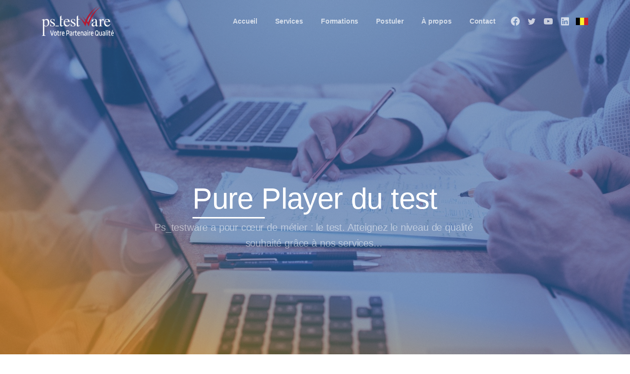

--- FILE ---
content_type: text/html; charset=UTF-8
request_url: https://pstestware.biz/?method=ical&id=19440
body_size: 15274
content:
<!doctype html>
<html dir="ltr" lang="fr-FR" prefix="og: https://ogp.me/ns#">
<head>
	<meta charset="UTF-8">
	<meta name="viewport" content="width=device-width, initial-scale=1, user-scalable=0">
	<link rel="profile" href="https://gmpg.org/xfn/11">
	<link rel="pingback" href="https://pstestware.biz/xmlrpc.php" />
	<title>Ps_testware Expert en test logiciel | Pure player</title>

		<!-- All in One SEO 4.9.3 - aioseo.com -->
	<meta name="description" content="Ps_testware est une entreprise experte dans le test logiciel. Notre agence est située à Marcq-en-Barœul. Notre équipe d&#039;expert utilise tout son savoir faire au service de la qualité logicielle." />
	<meta name="robots" content="max-image-preview:large" />
	<link rel="canonical" href="https://pstestware.biz/" />
	<meta name="generator" content="All in One SEO (AIOSEO) 4.9.3" />
		<meta property="og:locale" content="fr_FR" />
		<meta property="og:site_name" content="ps_testware – Votre partenaire qualité" />
		<meta property="og:type" content="website" />
		<meta property="og:title" content="Ps_testware Expert en test logiciel | Pure player" />
		<meta property="og:description" content="Ps_testware est une entreprise experte dans le test logiciel. Notre agence est située à Marcq-en-Barœul. Notre équipe d&#039;expert utilise tout son savoir faire au service de la qualité logicielle." />
		<meta property="og:url" content="https://pstestware.biz/" />
		<meta property="og:image" content="https://pstestware.biz/wp-content/uploads/2021/04/Logo-PS-bleu-small.png" />
		<meta property="og:image:secure_url" content="https://pstestware.biz/wp-content/uploads/2021/04/Logo-PS-bleu-small.png" />
		<meta name="twitter:card" content="summary" />
		<meta name="twitter:site" content="@PTestware" />
		<meta name="twitter:title" content="Ps_testware Expert en test logiciel | Pure player" />
		<meta name="twitter:description" content="Ps_testware est une entreprise experte dans le test logiciel. Notre agence est située à Marcq-en-Barœul. Notre équipe d&#039;expert utilise tout son savoir faire au service de la qualité logicielle." />
		<meta name="twitter:creator" content="@PTestware" />
		<meta name="twitter:image" content="https://pstestware.biz/wp-content/uploads/2021/04/Logo-PS-bleu-small.png" />
		<script type="application/ld+json" class="aioseo-schema">
			{"@context":"https:\/\/schema.org","@graph":[{"@type":"BreadcrumbList","@id":"https:\/\/pstestware.biz\/#breadcrumblist","itemListElement":[{"@type":"ListItem","@id":"https:\/\/pstestware.biz#listItem","position":1,"name":"Accueil"}]},{"@type":"Organization","@id":"https:\/\/pstestware.biz\/#organization","name":"ps_testware","description":"Votre partenaire qualit\u00e9","url":"https:\/\/pstestware.biz\/","telephone":"+33320049739","logo":{"@type":"ImageObject","url":"https:\/\/pstestware.biz\/wp-content\/uploads\/2021\/04\/Logo-PS-bleu-small.png","@id":"https:\/\/pstestware.biz\/#organizationLogo","width":200,"height":82,"caption":"Lien vers l'accueil"},"image":{"@id":"https:\/\/pstestware.biz\/#organizationLogo"},"sameAs":["https:\/\/www.facebook.com\/Ps_testware-105198731310611","https:\/\/twitter.com\/PTestware","https:\/\/www.youtube.com\/channel\/UCPk-B3JZXd77tDlgw1duczg","https:\/\/www.linkedin.com\/company\/pstestware\/"]},{"@type":"WebPage","@id":"https:\/\/pstestware.biz\/#webpage","url":"https:\/\/pstestware.biz\/","name":"Ps_testware Expert en test logiciel | Pure player","description":"Ps_testware est une entreprise experte dans le test logiciel. Notre agence est situ\u00e9e \u00e0 Marcq-en-Bar\u0153ul. Notre \u00e9quipe d'expert utilise tout son savoir faire au service de la qualit\u00e9 logicielle.","inLanguage":"fr-FR","isPartOf":{"@id":"https:\/\/pstestware.biz\/#website"},"breadcrumb":{"@id":"https:\/\/pstestware.biz\/#breadcrumblist"},"datePublished":"2021-04-30T14:12:07+02:00","dateModified":"2023-11-02T09:44:08+01:00"},{"@type":"WebSite","@id":"https:\/\/pstestware.biz\/#website","url":"https:\/\/pstestware.biz\/","name":"ps_testware","description":"Votre partenaire qualit\u00e9","inLanguage":"fr-FR","publisher":{"@id":"https:\/\/pstestware.biz\/#organization"}}]}
		</script>
		<!-- All in One SEO -->

<link rel='dns-prefetch' href='//fonts.googleapis.com' />
<link rel="alternate" type="application/rss+xml" title="ps_testware &raquo; Flux" href="https://pstestware.biz/feed/" />
<link rel="alternate" type="application/rss+xml" title="ps_testware &raquo; Flux des commentaires" href="https://pstestware.biz/comments/feed/" />
<link rel="alternate" title="oEmbed (JSON)" type="application/json+oembed" href="https://pstestware.biz/wp-json/oembed/1.0/embed?url=https%3A%2F%2Fpstestware.biz%2F" />
<link rel="alternate" title="oEmbed (XML)" type="text/xml+oembed" href="https://pstestware.biz/wp-json/oembed/1.0/embed?url=https%3A%2F%2Fpstestware.biz%2F&#038;format=xml" />
<style id='wp-img-auto-sizes-contain-inline-css' type='text/css'>
img:is([sizes=auto i],[sizes^="auto," i]){contain-intrinsic-size:3000px 1500px}
/*# sourceURL=wp-img-auto-sizes-contain-inline-css */
</style>
<style id='classic-theme-styles-inline-css' type='text/css'>
/*! This file is auto-generated */
.wp-block-button__link{color:#fff;background-color:#32373c;border-radius:9999px;box-shadow:none;text-decoration:none;padding:calc(.667em + 2px) calc(1.333em + 2px);font-size:1.125em}.wp-block-file__button{background:#32373c;color:#fff;text-decoration:none}
/*# sourceURL=/wp-includes/css/classic-themes.min.css */
</style>
<style id='pix-intro-handle-inline-css' type='text/css'>

	 body:not(.render) .pix-overlay-item {
		 opacity: 0 !important;
	 }
	 body:not(.pix-loaded) .pix-wpml-header-btn {
		 opacity: 0;
	 }
		 html:not(.render) {
			 background: #FFFFFF  !important;
		 }
 		 .pix-page-loading-bg:after {
 			 content: " ";
 			 position: fixed;
 			 top: 0;
 			 left: 0;
 			 width: 100vw;
 			 height: 100vh;
 			 display: block;
 			 background: #FFFFFF !important;
 			 pointer-events: none;
 			 transform: scaleX(1);
 			 // transition: transform .2s ease-in-out;
 			 transition: transform .2s cubic-bezier(.27,.76,.38,.87);
 			 transform-origin: right center;
 			 z-index: 99999999999999999999;
 		 }
 		 body.render .pix-page-loading-bg:after {
 			 transform: scaleX(0);
 			 transform-origin: left center;
 		 }
/*# sourceURL=pix-intro-handle-inline-css */
</style>
<link rel='stylesheet' id='wpo_min-header-0-css' href='https://pstestware.biz/wp-content/cache/wpo-minify/1768812065/assets/wpo-minify-header-a15c9dac.min.css' type='text/css' media='all' />
<script type="text/javascript" id="wpo_min-header-0-js-extra">
/* <![CDATA[ */
var mecdata = {"day":"jour","days":"jours","hour":"heure","hours":"heures","minute":"minute","minutes":"minutes","second":"seconde","seconds":"secondes","elementor_edit_mode":"no","recapcha_key":"","ajax_url":"https://pstestware.biz/wp-admin/admin-ajax.php","fes_nonce":"30ba10ee27","current_year":"2026","current_month":"01","datepicker_format":"yy-mm-dd"};
var mecdata = {"day":"jour","days":"jours","hour":"heure","hours":"heures","minute":"minute","minutes":"minutes","second":"seconde","seconds":"secondes","elementor_edit_mode":"no","recapcha_key":"","ajax_url":"https://pstestware.biz/wp-admin/admin-ajax.php","fes_nonce":"30ba10ee27","current_year":"2026","current_month":"01","datepicker_format":"yy-mm-dd"};
//# sourceURL=wpo_min-header-0-js-extra
/* ]]> */
</script>
<script type="text/javascript" src="https://pstestware.biz/wp-content/cache/wpo-minify/1768812065/assets/wpo-minify-header-a58633cd.min.js" id="wpo_min-header-0-js"></script>
<link rel="https://api.w.org/" href="https://pstestware.biz/wp-json/" /><link rel="alternate" title="JSON" type="application/json" href="https://pstestware.biz/wp-json/wp/v2/pages/15076" /><link rel='shortlink' href='https://pstestware.biz/' />
		<style type="text/css">
					.site-title a {
				color: #f68d00;
			}
				</style>
		<style type="text/css" id="custom-background-css">
body.custom-background { background-color: #4363ba; }
</style>
	<link rel="icon" href="https://pstestware.biz/wp-content/uploads/2022/01/cropped-Logo-PS-32x32.png" sizes="32x32" />
<link rel="icon" href="https://pstestware.biz/wp-content/uploads/2022/01/cropped-Logo-PS-192x192.png" sizes="192x192" />
<link rel="apple-touch-icon" href="https://pstestware.biz/wp-content/uploads/2022/01/cropped-Logo-PS-180x180.png" />
<meta name="msapplication-TileImage" content="https://pstestware.biz/wp-content/uploads/2022/01/cropped-Logo-PS-270x270.png" />
		<style type="text/css" id="wp-custom-css">
			/*----button color----*/
.red_button{
	color: #fff !important;
	background-color: #BB2040 !important;
	border-color: #BB2040 !important;
}

.yellow_button{
	color: #fff !important;
	background-color: #F68D00 !important;
	border-color: #F68D00 !important;
}


.yellow_button_footer{
	width:50%!important
}

.yellow_button_footer active{
	background-color: #F68D00!important
}
.blue_button{
	color: #fff !important;
	background-color: #4363BA !important;
	border-color: #4363BA !important;
}


/**/
.blue_icon{
	background-image: linear-gradient(to right, #222F5C, #BB2040) !important;
}

/*------Header------*/
.pix-main-intro h1 span {
    font-size: 4rem !important;
}

/*-----Contact-----*/
#custom-field{
	box-shadow: 0 4px 8px 0 rgba(0, 0, 0, 0.2);
}


/*media Query*/
@media screen and (max-width: 520px) {
	 .pix-main-intro h1 span {
			font-size: 3rem !important;
	}
}

@media screen and (max-width: 390px) {
	 .pix-main-intro h1 span {
			font-size: 2rem !important;
	}
}


		</style>
		<style id='global-styles-inline-css' type='text/css'>
:root{--wp--preset--aspect-ratio--square: 1;--wp--preset--aspect-ratio--4-3: 4/3;--wp--preset--aspect-ratio--3-4: 3/4;--wp--preset--aspect-ratio--3-2: 3/2;--wp--preset--aspect-ratio--2-3: 2/3;--wp--preset--aspect-ratio--16-9: 16/9;--wp--preset--aspect-ratio--9-16: 9/16;--wp--preset--color--black: #000000;--wp--preset--color--cyan-bluish-gray: #abb8c3;--wp--preset--color--white: #ffffff;--wp--preset--color--pale-pink: #f78da7;--wp--preset--color--vivid-red: #cf2e2e;--wp--preset--color--luminous-vivid-orange: #ff6900;--wp--preset--color--luminous-vivid-amber: #fcb900;--wp--preset--color--light-green-cyan: #7bdcb5;--wp--preset--color--vivid-green-cyan: #00d084;--wp--preset--color--pale-cyan-blue: #8ed1fc;--wp--preset--color--vivid-cyan-blue: #0693e3;--wp--preset--color--vivid-purple: #9b51e0;--wp--preset--gradient--vivid-cyan-blue-to-vivid-purple: linear-gradient(135deg,rgb(6,147,227) 0%,rgb(155,81,224) 100%);--wp--preset--gradient--light-green-cyan-to-vivid-green-cyan: linear-gradient(135deg,rgb(122,220,180) 0%,rgb(0,208,130) 100%);--wp--preset--gradient--luminous-vivid-amber-to-luminous-vivid-orange: linear-gradient(135deg,rgb(252,185,0) 0%,rgb(255,105,0) 100%);--wp--preset--gradient--luminous-vivid-orange-to-vivid-red: linear-gradient(135deg,rgb(255,105,0) 0%,rgb(207,46,46) 100%);--wp--preset--gradient--very-light-gray-to-cyan-bluish-gray: linear-gradient(135deg,rgb(238,238,238) 0%,rgb(169,184,195) 100%);--wp--preset--gradient--cool-to-warm-spectrum: linear-gradient(135deg,rgb(74,234,220) 0%,rgb(151,120,209) 20%,rgb(207,42,186) 40%,rgb(238,44,130) 60%,rgb(251,105,98) 80%,rgb(254,248,76) 100%);--wp--preset--gradient--blush-light-purple: linear-gradient(135deg,rgb(255,206,236) 0%,rgb(152,150,240) 100%);--wp--preset--gradient--blush-bordeaux: linear-gradient(135deg,rgb(254,205,165) 0%,rgb(254,45,45) 50%,rgb(107,0,62) 100%);--wp--preset--gradient--luminous-dusk: linear-gradient(135deg,rgb(255,203,112) 0%,rgb(199,81,192) 50%,rgb(65,88,208) 100%);--wp--preset--gradient--pale-ocean: linear-gradient(135deg,rgb(255,245,203) 0%,rgb(182,227,212) 50%,rgb(51,167,181) 100%);--wp--preset--gradient--electric-grass: linear-gradient(135deg,rgb(202,248,128) 0%,rgb(113,206,126) 100%);--wp--preset--gradient--midnight: linear-gradient(135deg,rgb(2,3,129) 0%,rgb(40,116,252) 100%);--wp--preset--font-size--small: 13px;--wp--preset--font-size--medium: 20px;--wp--preset--font-size--large: 36px;--wp--preset--font-size--x-large: 42px;--wp--preset--spacing--20: 0.44rem;--wp--preset--spacing--30: 0.67rem;--wp--preset--spacing--40: 1rem;--wp--preset--spacing--50: 1.5rem;--wp--preset--spacing--60: 2.25rem;--wp--preset--spacing--70: 3.38rem;--wp--preset--spacing--80: 5.06rem;--wp--preset--shadow--natural: 6px 6px 9px rgba(0, 0, 0, 0.2);--wp--preset--shadow--deep: 12px 12px 50px rgba(0, 0, 0, 0.4);--wp--preset--shadow--sharp: 6px 6px 0px rgba(0, 0, 0, 0.2);--wp--preset--shadow--outlined: 6px 6px 0px -3px rgb(255, 255, 255), 6px 6px rgb(0, 0, 0);--wp--preset--shadow--crisp: 6px 6px 0px rgb(0, 0, 0);}:where(.is-layout-flex){gap: 0.5em;}:where(.is-layout-grid){gap: 0.5em;}body .is-layout-flex{display: flex;}.is-layout-flex{flex-wrap: wrap;align-items: center;}.is-layout-flex > :is(*, div){margin: 0;}body .is-layout-grid{display: grid;}.is-layout-grid > :is(*, div){margin: 0;}:where(.wp-block-columns.is-layout-flex){gap: 2em;}:where(.wp-block-columns.is-layout-grid){gap: 2em;}:where(.wp-block-post-template.is-layout-flex){gap: 1.25em;}:where(.wp-block-post-template.is-layout-grid){gap: 1.25em;}.has-black-color{color: var(--wp--preset--color--black) !important;}.has-cyan-bluish-gray-color{color: var(--wp--preset--color--cyan-bluish-gray) !important;}.has-white-color{color: var(--wp--preset--color--white) !important;}.has-pale-pink-color{color: var(--wp--preset--color--pale-pink) !important;}.has-vivid-red-color{color: var(--wp--preset--color--vivid-red) !important;}.has-luminous-vivid-orange-color{color: var(--wp--preset--color--luminous-vivid-orange) !important;}.has-luminous-vivid-amber-color{color: var(--wp--preset--color--luminous-vivid-amber) !important;}.has-light-green-cyan-color{color: var(--wp--preset--color--light-green-cyan) !important;}.has-vivid-green-cyan-color{color: var(--wp--preset--color--vivid-green-cyan) !important;}.has-pale-cyan-blue-color{color: var(--wp--preset--color--pale-cyan-blue) !important;}.has-vivid-cyan-blue-color{color: var(--wp--preset--color--vivid-cyan-blue) !important;}.has-vivid-purple-color{color: var(--wp--preset--color--vivid-purple) !important;}.has-black-background-color{background-color: var(--wp--preset--color--black) !important;}.has-cyan-bluish-gray-background-color{background-color: var(--wp--preset--color--cyan-bluish-gray) !important;}.has-white-background-color{background-color: var(--wp--preset--color--white) !important;}.has-pale-pink-background-color{background-color: var(--wp--preset--color--pale-pink) !important;}.has-vivid-red-background-color{background-color: var(--wp--preset--color--vivid-red) !important;}.has-luminous-vivid-orange-background-color{background-color: var(--wp--preset--color--luminous-vivid-orange) !important;}.has-luminous-vivid-amber-background-color{background-color: var(--wp--preset--color--luminous-vivid-amber) !important;}.has-light-green-cyan-background-color{background-color: var(--wp--preset--color--light-green-cyan) !important;}.has-vivid-green-cyan-background-color{background-color: var(--wp--preset--color--vivid-green-cyan) !important;}.has-pale-cyan-blue-background-color{background-color: var(--wp--preset--color--pale-cyan-blue) !important;}.has-vivid-cyan-blue-background-color{background-color: var(--wp--preset--color--vivid-cyan-blue) !important;}.has-vivid-purple-background-color{background-color: var(--wp--preset--color--vivid-purple) !important;}.has-black-border-color{border-color: var(--wp--preset--color--black) !important;}.has-cyan-bluish-gray-border-color{border-color: var(--wp--preset--color--cyan-bluish-gray) !important;}.has-white-border-color{border-color: var(--wp--preset--color--white) !important;}.has-pale-pink-border-color{border-color: var(--wp--preset--color--pale-pink) !important;}.has-vivid-red-border-color{border-color: var(--wp--preset--color--vivid-red) !important;}.has-luminous-vivid-orange-border-color{border-color: var(--wp--preset--color--luminous-vivid-orange) !important;}.has-luminous-vivid-amber-border-color{border-color: var(--wp--preset--color--luminous-vivid-amber) !important;}.has-light-green-cyan-border-color{border-color: var(--wp--preset--color--light-green-cyan) !important;}.has-vivid-green-cyan-border-color{border-color: var(--wp--preset--color--vivid-green-cyan) !important;}.has-pale-cyan-blue-border-color{border-color: var(--wp--preset--color--pale-cyan-blue) !important;}.has-vivid-cyan-blue-border-color{border-color: var(--wp--preset--color--vivid-cyan-blue) !important;}.has-vivid-purple-border-color{border-color: var(--wp--preset--color--vivid-purple) !important;}.has-vivid-cyan-blue-to-vivid-purple-gradient-background{background: var(--wp--preset--gradient--vivid-cyan-blue-to-vivid-purple) !important;}.has-light-green-cyan-to-vivid-green-cyan-gradient-background{background: var(--wp--preset--gradient--light-green-cyan-to-vivid-green-cyan) !important;}.has-luminous-vivid-amber-to-luminous-vivid-orange-gradient-background{background: var(--wp--preset--gradient--luminous-vivid-amber-to-luminous-vivid-orange) !important;}.has-luminous-vivid-orange-to-vivid-red-gradient-background{background: var(--wp--preset--gradient--luminous-vivid-orange-to-vivid-red) !important;}.has-very-light-gray-to-cyan-bluish-gray-gradient-background{background: var(--wp--preset--gradient--very-light-gray-to-cyan-bluish-gray) !important;}.has-cool-to-warm-spectrum-gradient-background{background: var(--wp--preset--gradient--cool-to-warm-spectrum) !important;}.has-blush-light-purple-gradient-background{background: var(--wp--preset--gradient--blush-light-purple) !important;}.has-blush-bordeaux-gradient-background{background: var(--wp--preset--gradient--blush-bordeaux) !important;}.has-luminous-dusk-gradient-background{background: var(--wp--preset--gradient--luminous-dusk) !important;}.has-pale-ocean-gradient-background{background: var(--wp--preset--gradient--pale-ocean) !important;}.has-electric-grass-gradient-background{background: var(--wp--preset--gradient--electric-grass) !important;}.has-midnight-gradient-background{background: var(--wp--preset--gradient--midnight) !important;}.has-small-font-size{font-size: var(--wp--preset--font-size--small) !important;}.has-medium-font-size{font-size: var(--wp--preset--font-size--medium) !important;}.has-large-font-size{font-size: var(--wp--preset--font-size--large) !important;}.has-x-large-font-size{font-size: var(--wp--preset--font-size--x-large) !important;}
/*# sourceURL=global-styles-inline-css */
</style>
<link rel='stylesheet' id='0-css' href='https://fonts.googleapis.com/css2?family=Montserrat:ital,wght@0,0,4000,700&#038;family=Roboto:ital,wght@0,0,1000,3000,4000,7000,1001,1000,2001,2000,3001,3000,4001,4000,5001,5000,6001,6000,7001,7000,8001,8000,9001,900&#038;family=Roboto+Slab:ital,wght@0,0,1001,1000,2001,2000,3001,3000,4001,4000,5001,5000,6001,6000,7001,7000,8001,8000,9001,900&#038;family=Rufina:ital,wght@0,0,1001,1000,2001,2000,3001,3000,4001,4000,5001,5000,6001,6000,7001,7000,8001,8000,9001,900&#038;family=Manrope:ital,wght@0,100;0,200;0,300;0,400;0,500;0,600;0,700;0,800;0,900;1,100;1,200;1,300;1,400;1,500;1,600;1,700;1,800;1,900&#038;display=swap' type='text/css' media='all' />
<link rel='stylesheet' id='wpo_min-footer-0-css' href='https://pstestware.biz/wp-content/cache/wpo-minify/1768812065/assets/wpo-minify-footer-a6e8561a.min.css' type='text/css' media='all' />
</head>
<body class="home wp-singular page-template-default page page-id-15076 page-parent custom-background wp-custom-logo wp-theme-essentials no-sidebar elementor-default elementor-kit-6 elementor-page elementor-page-15076" style="">
<div class="pix-page-loading-bg"></div>
<div class="pix-loading-circ-path"></div>
<div id="page" class="site bg-white shadow-lg">
	        <div class="pix-header-transparent pix-is-sticky-header pix-header-transparent-parent sticky-top2 position-relative">
            <div class="position-absolute w-100 ">
                 <div class="pix-topbar position-relative pix-header-desktop pix-topbar-normal  bg-transparent  text-white sticky-top2 p-sticky" style="z-index:999998;" >
     <div class="container">
         <div class="row d-flex align-items-center align-items-stretch">
                          <div class="col-12 col-lg-6 column  text-left py-md-0 d-flex align-items-center">
 				             </div>

                                       <div class="col-12 col-lg-6 column text-right  py-md-0 d-flex align-items-center justify-content-end">
 				             </div>

         </div>
              </div>
      </div>
                <div class="pix-header-placeholder position-relative d-block w-100">
                        <header id="masthead" class="pix-header pix-header-desktop d-block2 pix-header-normal2 pix-scroll-shadow sticky-top2 position-relative pix-header-container-area pix-header-transparent bg-transparent" data-text="light-opacity-7" data-text-scroll="body-default" data-bg-class="bg-transparent" data-bg-color="" style="" data-scroll-class="bg-white" data-scroll-color="" >
            <div class="container">
                <nav class="navbar pix-main-menu navbar-hover-drop navbar-expand-lg navbar-light d-inline-block2">
                        <div class="slide-in-container d-flex align-items-center">
        <div class="d-inline-block animate-in slide-in-container" data-anim-type="slide-in-up" style="">
                                    <a class="navbar-brand" href="https://pstestware.biz/" target="" rel="home">
                            <img class="pix-logo" height="60" width="" src="https://pstestware.biz/wp-content/uploads/2021/04/Logo-PS-blanc-small.png" alt="ps_testware" style="height:60px;width:auto;" >
                                                            <img class="pix-logo-scroll" src="https://pstestware.biz/wp-content/uploads/2021/04/Logo-PS-bleu-small.png" alt="ps_testware" style="height:60px;width:auto;">
                                                        </a>
                                </div>
    </div>
    <div id="navbarNav-788" class="collapse navbar-collapse align-self-stretch pix-light-nav-line  justify-content-end "><ul id="menu-ps_testware-menu" class="navbar-nav nav-style-megamenu align-self-stretch align-items-center "><li itemscope="itemscope" itemtype="https://www.schema.org/SiteNavigationElement" id="menu-item-15422" class="menu-item menu-item-type-post_type menu-item-object-page menu-item-home current-menu-item page_item page-item-15076 current_page_item active menu-item-15422 nav-item dropdown d-md-flex align-self-stretch overflow-visible align-items-center"><a title="Accueil" class="text-light-opacity-7 font-weight-bold pix-nav-link  nav-link animate-in" target="_self" href="https://pstestware.biz/" data-anim-type="fade-in"><span class="pix-dropdown-title text-sm  pix-header-text">Accueil</span></a></li>
<li itemscope="itemscope" itemtype="https://www.schema.org/SiteNavigationElement" id="menu-item-14715" class="menu-item menu-item-type-post_type menu-item-object-page menu-item-has-children dropdown menu-item-14715 nav-item dropdown d-md-flex align-self-stretch overflow-visible align-items-center"><a title="Services" class="text-light-opacity-7 font-weight-bold pix-nav-link  dropdown-toggle nav-link animate-in" target="_self" href="https://pstestware.biz/accueil/services/" data-toggle="dropdown" aria-haspopup="true" aria-expanded="false" id="menu-item-dropdown-14715" data-anim-type="fade-in"><span class="pix-dropdown-title text-sm  pix-header-text">Services</span></a>
<div class="dropdown-menu"  aria-labelledby="menu-item-dropdown-14715" role="menu">
<div class="submenu-box pix-default-menu bg-white"><div class="container">	<div itemscope="itemscope" itemtype="https://www.schema.org/SiteNavigationElement" id="menu-item-15283" class="menu-item menu-item-type-post_type menu-item-object-page menu-item-15283 nav-item dropdown d-md-flex align-self-stretch overflow-visible align-items-center w-100"><a title="Sous-traitance" class="text-light-opacity-7 font-weight-bold pix-nav-link  dropdown-item" target="_self" href="https://pstestware.biz/accueil/services/sous-traitance/" data-anim-type="fade-in"><span class="pix-dropdown-title  text-body-default  font-weight-bold">Sous-traitance</span></a></div>
	<div itemscope="itemscope" itemtype="https://www.schema.org/SiteNavigationElement" id="menu-item-15281" class="menu-item menu-item-type-post_type menu-item-object-page menu-item-15281 nav-item dropdown d-md-flex align-self-stretch overflow-visible align-items-center w-100"><a title="Tierce Recette Applicative" class="text-light-opacity-7 font-weight-bold pix-nav-link  dropdown-item" target="_self" href="https://pstestware.biz/accueil/services/tierce-recette-applicative/" data-anim-type="fade-in"><span class="pix-dropdown-title  text-body-default  font-weight-bold">Tierce Recette Applicative</span></a></div>
	<div itemscope="itemscope" itemtype="https://www.schema.org/SiteNavigationElement" id="menu-item-18705" class="menu-item menu-item-type-post_type menu-item-object-page menu-item-18705 nav-item dropdown d-md-flex align-self-stretch overflow-visible align-items-center w-100"><a title="Formations" class="text-light-opacity-7 font-weight-bold pix-nav-link  dropdown-item" target="_self" href="https://pstestware.biz/accueil/nos-formations/" data-anim-type="fade-in"><span class="pix-dropdown-title  text-body-default  font-weight-bold">Formations</span></a></div>
	<div itemscope="itemscope" itemtype="https://www.schema.org/SiteNavigationElement" id="menu-item-15284" class="menu-item menu-item-type-post_type menu-item-object-page menu-item-15284 nav-item dropdown d-md-flex align-self-stretch overflow-visible align-items-center w-100"><a title="Automatisation" class="text-light-opacity-7 font-weight-bold pix-nav-link  dropdown-item" target="_self" href="https://pstestware.biz/accueil/services/automatisation/" data-anim-type="fade-in"><span class="pix-dropdown-title  text-body-default  font-weight-bold">Automatisation</span></a></div>
	<div itemscope="itemscope" itemtype="https://www.schema.org/SiteNavigationElement" id="menu-item-15279" class="menu-item menu-item-type-post_type menu-item-object-page menu-item-15279 nav-item dropdown d-md-flex align-self-stretch overflow-visible align-items-center w-100"><a title="Audit" class="text-light-opacity-7 font-weight-bold pix-nav-link  dropdown-item" target="_self" href="https://pstestware.biz/accueil/services/audit/" data-anim-type="fade-in"><span class="pix-dropdown-title  text-body-default  font-weight-bold">Audit</span></a></div>
	<div itemscope="itemscope" itemtype="https://www.schema.org/SiteNavigationElement" id="menu-item-15280" class="menu-item menu-item-type-post_type menu-item-object-page menu-item-15280 nav-item dropdown d-md-flex align-self-stretch overflow-visible align-items-center w-100"><a title="Coaching" class="text-light-opacity-7 font-weight-bold pix-nav-link  dropdown-item" target="_self" href="https://pstestware.biz/accueil/services/coaching/" data-anim-type="fade-in"><span class="pix-dropdown-title  text-body-default  font-weight-bold">Coaching</span></a></div>
</div>
</div>
</div>
</li>
<li itemscope="itemscope" itemtype="https://www.schema.org/SiteNavigationElement" id="menu-item-18069" class="menu-item menu-item-type-post_type menu-item-object-page menu-item-18069 nav-item dropdown d-md-flex align-self-stretch overflow-visible align-items-center"><a title="Formations" class="text-light-opacity-7 font-weight-bold pix-nav-link  nav-link animate-in" target="_self" href="https://pstestware.biz/accueil/nos-formations/" data-anim-type="fade-in"><span class="pix-dropdown-title text-sm  pix-header-text">Formations</span></a></li>
<li itemscope="itemscope" itemtype="https://www.schema.org/SiteNavigationElement" id="menu-item-15343" class="menu-item menu-item-type-post_type menu-item-object-page menu-item-15343 nav-item dropdown d-md-flex align-self-stretch overflow-visible align-items-center"><a title="Postuler" class="text-light-opacity-7 font-weight-bold pix-nav-link  nav-link animate-in" target="_self" href="https://pstestware.biz/accueil/postuler/" data-anim-type="fade-in"><span class="pix-dropdown-title text-sm  pix-header-text">Postuler</span></a></li>
<li itemscope="itemscope" itemtype="https://www.schema.org/SiteNavigationElement" id="menu-item-17529" class="menu-item menu-item-type-post_type menu-item-object-page menu-item-17529 nav-item dropdown d-md-flex align-self-stretch overflow-visible align-items-center"><a title="À propos" class="text-light-opacity-7 font-weight-bold pix-nav-link  nav-link animate-in" target="_self" href="https://pstestware.biz/accueil/a-propos/" data-anim-type="fade-in"><span class="pix-dropdown-title text-sm  pix-header-text">À propos</span></a></li>
<li itemscope="itemscope" itemtype="https://www.schema.org/SiteNavigationElement" id="menu-item-14718" class="menu-item menu-item-type-post_type menu-item-object-page menu-item-14718 nav-item dropdown d-md-flex align-self-stretch overflow-visible align-items-center"><a title="Contact" class="text-light-opacity-7 font-weight-bold pix-nav-link  nav-link animate-in" target="_self" href="https://pstestware.biz/accueil/contact/" data-anim-type="fade-in"><span class="pix-dropdown-title text-sm  pix-header-text">Contact</span></a></li>
</ul></div>    <div class="pix-px-5 d-inline-block2 d-inline-flex align-items-between pix-social text-18 " data-anim-type="disabled">
                    <a class="d-flex align-items-center pix-header-text text-light-opacity-7" target="_blank"  href="https://www.facebook.com/Ps_testware-105198731310611%20" title="Facebook"><i class="pixicon-facebook3 px-2" ></i></a>
                        <a class="d-flex align-items-center pix-header-text text-light-opacity-7" target="_blank"  href="https://twitter.com/PTestware" title="twitter"><i class="pixicon-twitter px-2" ></i></a>
                        <a class="d-flex align-items-center pix-header-text text-light-opacity-7" target="_blank"  href="https://www.youtube.com/channel/UCPk-B3JZXd77tDlgw1duczg" title="youtube"><i class="pixicon-youtube3 px-2" ></i></a>
                        <a class="d-flex align-items-center pix-header-text text-light-opacity-7" target="_blank"  href="https://www.linkedin.com/company/pstestware/" title="linkedin"><i class="pixicon-linkedin px-2" ></i></a>
                </div>
        <div class="slide-in-container d-flex align-items-center">
        <div class="d-inline-block animate-in slide-in-container" data-anim-type="slide-in-up" style="">
                                    <a class="navbar-brand" href="https://pstestware.com/nl/" target="_blank" rel="home">
                            <img class="pix-logo" height="15" width="" src="https://pstestware.biz/wp-content/uploads/2021/04/belgium-flag-small.png" alt="ps_testware" style="height:15px;width:auto;" >
                                                            <img class="pix-logo-scroll" src="https://pstestware.biz/wp-content/uploads/2021/04/belgium-flag-small.png" alt="ps_testware" style="height:15px;width:auto;">
                                                        </a>
                                </div>
    </div>
                    </nav>
                
            </div>
                    </header>


                        </div>
                            </div>
        </div>
        
    <header id="mobile_head" class="pix-header pix-header-mobile d-inline-block pix-header-normal pix-scroll-shadow sticky-top header-scroll2 bg-white" style="">
         <div class="container">
             <nav class="navbar navbar-hover-drop navbar-expand-lg navbar-light d-inline-block2">
    				    <div class="slide-in-container d-flex align-items-center">
        <div class="d-inline-block animate-in slide-in-container" data-anim-type="slide-in-up" style="">
                                    <a class="navbar-brand" href="https://pstestware.biz/" target="" rel="home">
                            <img class="pix-logo" height="35" width="" src="https://pstestware.biz/wp-content/uploads/2021/04/Logo-PS-bleu-.png" alt="ps_testware" style="height:35px;width:auto;" >
                                                    </a>
                                </div>
    </div>
                <button class="navbar-toggler hamburger--spin hamburger small-menu-toggle d-flex d-lg-none" type="button" data-toggle="collapse" data-target="#navbarNav-230" aria-controls="navbarNav-230" aria-expanded="false" aria-label="Toggle navigation">
                <span class="hamburger-box">

                    <span class="hamburger-inner bg-dark-opacity-4">
                        <span class="hamburger-inner-before bg-dark-opacity-4"></span>
                        <span class="hamburger-inner-after bg-dark-opacity-4"></span>
                    </span>

                </span>
            </button>
            <div id="navbarNav-230" class="collapse navbar-collapse align-self-stretch   justify-content-start "><ul id="menu-ps_testware-menu-1" class="navbar-nav nav-style-megamenu align-self-stretch align-items-center "><li itemscope="itemscope" itemtype="https://www.schema.org/SiteNavigationElement" class="menu-item menu-item-type-post_type menu-item-object-page menu-item-home current-menu-item page_item page-item-15076 current_page_item active menu-item-15422 nav-item dropdown d-md-flex align-self-stretch overflow-visible align-items-center"><a title="Accueil" class="text-dark-opacity-4 font-weight-bold pix-nav-link  nav-link animate-in" target="_self" href="https://pstestware.biz/" data-anim-type="fade-in"><span class="pix-dropdown-title text-sm  pix-header-text">Accueil</span></a></li>
<li itemscope="itemscope" itemtype="https://www.schema.org/SiteNavigationElement" class="menu-item menu-item-type-post_type menu-item-object-page menu-item-has-children dropdown menu-item-14715 nav-item dropdown d-md-flex align-self-stretch overflow-visible align-items-center"><a title="Services" class="text-dark-opacity-4 font-weight-bold pix-nav-link  dropdown-toggle nav-link animate-in" target="_self" href="https://pstestware.biz/accueil/services/" data-toggle="dropdown" aria-haspopup="true" aria-expanded="false" id="menu-item-dropdown-14715" data-anim-type="fade-in"><span class="pix-dropdown-title text-sm  pix-header-text">Services</span></a>
<div class="dropdown-menu"  aria-labelledby="menu-item-dropdown-14715" role="menu">
<div class="submenu-box pix-default-menu bg-gray-1"><div class="container">	<div itemscope="itemscope" itemtype="https://www.schema.org/SiteNavigationElement" class="menu-item menu-item-type-post_type menu-item-object-page menu-item-15283 nav-item dropdown d-md-flex align-self-stretch overflow-visible align-items-center w-100"><a title="Sous-traitance" class="text-dark-opacity-4 font-weight-bold pix-nav-link  dropdown-item" target="_self" href="https://pstestware.biz/accueil/services/sous-traitance/" data-anim-type="fade-in"><span class="pix-dropdown-title  text-body-default  font-weight-bold">Sous-traitance</span></a></div>
	<div itemscope="itemscope" itemtype="https://www.schema.org/SiteNavigationElement" class="menu-item menu-item-type-post_type menu-item-object-page menu-item-15281 nav-item dropdown d-md-flex align-self-stretch overflow-visible align-items-center w-100"><a title="Tierce Recette Applicative" class="text-dark-opacity-4 font-weight-bold pix-nav-link  dropdown-item" target="_self" href="https://pstestware.biz/accueil/services/tierce-recette-applicative/" data-anim-type="fade-in"><span class="pix-dropdown-title  text-body-default  font-weight-bold">Tierce Recette Applicative</span></a></div>
	<div itemscope="itemscope" itemtype="https://www.schema.org/SiteNavigationElement" class="menu-item menu-item-type-post_type menu-item-object-page menu-item-18705 nav-item dropdown d-md-flex align-self-stretch overflow-visible align-items-center w-100"><a title="Formations" class="text-dark-opacity-4 font-weight-bold pix-nav-link  dropdown-item" target="_self" href="https://pstestware.biz/accueil/nos-formations/" data-anim-type="fade-in"><span class="pix-dropdown-title  text-body-default  font-weight-bold">Formations</span></a></div>
	<div itemscope="itemscope" itemtype="https://www.schema.org/SiteNavigationElement" class="menu-item menu-item-type-post_type menu-item-object-page menu-item-15284 nav-item dropdown d-md-flex align-self-stretch overflow-visible align-items-center w-100"><a title="Automatisation" class="text-dark-opacity-4 font-weight-bold pix-nav-link  dropdown-item" target="_self" href="https://pstestware.biz/accueil/services/automatisation/" data-anim-type="fade-in"><span class="pix-dropdown-title  text-body-default  font-weight-bold">Automatisation</span></a></div>
	<div itemscope="itemscope" itemtype="https://www.schema.org/SiteNavigationElement" class="menu-item menu-item-type-post_type menu-item-object-page menu-item-15279 nav-item dropdown d-md-flex align-self-stretch overflow-visible align-items-center w-100"><a title="Audit" class="text-dark-opacity-4 font-weight-bold pix-nav-link  dropdown-item" target="_self" href="https://pstestware.biz/accueil/services/audit/" data-anim-type="fade-in"><span class="pix-dropdown-title  text-body-default  font-weight-bold">Audit</span></a></div>
	<div itemscope="itemscope" itemtype="https://www.schema.org/SiteNavigationElement" class="menu-item menu-item-type-post_type menu-item-object-page menu-item-15280 nav-item dropdown d-md-flex align-self-stretch overflow-visible align-items-center w-100"><a title="Coaching" class="text-dark-opacity-4 font-weight-bold pix-nav-link  dropdown-item" target="_self" href="https://pstestware.biz/accueil/services/coaching/" data-anim-type="fade-in"><span class="pix-dropdown-title  text-body-default  font-weight-bold">Coaching</span></a></div>
</div>
</div>
</div>
</li>
<li itemscope="itemscope" itemtype="https://www.schema.org/SiteNavigationElement" class="menu-item menu-item-type-post_type menu-item-object-page menu-item-18069 nav-item dropdown d-md-flex align-self-stretch overflow-visible align-items-center"><a title="Formations" class="text-dark-opacity-4 font-weight-bold pix-nav-link  nav-link animate-in" target="_self" href="https://pstestware.biz/accueil/nos-formations/" data-anim-type="fade-in"><span class="pix-dropdown-title text-sm  pix-header-text">Formations</span></a></li>
<li itemscope="itemscope" itemtype="https://www.schema.org/SiteNavigationElement" class="menu-item menu-item-type-post_type menu-item-object-page menu-item-15343 nav-item dropdown d-md-flex align-self-stretch overflow-visible align-items-center"><a title="Postuler" class="text-dark-opacity-4 font-weight-bold pix-nav-link  nav-link animate-in" target="_self" href="https://pstestware.biz/accueil/postuler/" data-anim-type="fade-in"><span class="pix-dropdown-title text-sm  pix-header-text">Postuler</span></a></li>
<li itemscope="itemscope" itemtype="https://www.schema.org/SiteNavigationElement" class="menu-item menu-item-type-post_type menu-item-object-page menu-item-17529 nav-item dropdown d-md-flex align-self-stretch overflow-visible align-items-center"><a title="À propos" class="text-dark-opacity-4 font-weight-bold pix-nav-link  nav-link animate-in" target="_self" href="https://pstestware.biz/accueil/a-propos/" data-anim-type="fade-in"><span class="pix-dropdown-title text-sm  pix-header-text">À propos</span></a></li>
<li itemscope="itemscope" itemtype="https://www.schema.org/SiteNavigationElement" class="menu-item menu-item-type-post_type menu-item-object-page menu-item-14718 nav-item dropdown d-md-flex align-self-stretch overflow-visible align-items-center"><a title="Contact" class="text-dark-opacity-4 font-weight-bold pix-nav-link  nav-link animate-in" target="_self" href="https://pstestware.biz/accueil/contact/" data-anim-type="fade-in"><span class="pix-dropdown-title text-sm  pix-header-text">Contact</span></a></li>
</ul></div>             </nav>
                      </div>
              </header>
    <div id="content" class="site-content bg-gray-1 " style="" >
    <div class="container">
        <div class="row">

            <div class="col-12">
                <div id="primary" class="content-area">
                    <main id="main" class="site-main">

                        
<article id="post-15076" class="post-15076 page type-page status-publish hentry">



	<div class="entry-content2">
				<div data-elementor-type="wp-page" data-elementor-id="15076" class="elementor elementor-15076" data-elementor-settings="[]">
							<div class="elementor-section-wrap">
							<header class="elementor-section elementor-top-section elementor-element elementor-element-b79b2c1 elementor-section-stretched elementor-section-height-full elementor-section-boxed elementor-section-height-default elementor-section-items-middle" data-id="b79b2c1" data-element_type="section" data-settings="{&quot;stretch_section&quot;:&quot;section-stretched&quot;,&quot;background_background&quot;:&quot;slideshow&quot;,&quot;background_slideshow_gallery&quot;:[{&quot;id&quot;:13394,&quot;url&quot;:&quot;http:\/\/pstestware.biz\/wp-content\/uploads\/2021\/04\/office-1209640_1920.jpg&quot;}],&quot;background_slideshow_loop&quot;:&quot;yes&quot;,&quot;background_slideshow_slide_duration&quot;:5000,&quot;background_slideshow_slide_transition&quot;:&quot;fade&quot;,&quot;background_slideshow_transition_duration&quot;:500}">
							<div class="elementor-background-overlay"></div>
							<div class="elementor-container elementor-column-gap-default">
					<div class="elementor-column elementor-col-100 elementor-top-column elementor-element elementor-element-edc9361" data-id="edc9361" data-element_type="column" data-settings="{&quot;background_background&quot;:&quot;slideshow&quot;,&quot;background_slideshow_gallery&quot;:[],&quot;background_slideshow_loop&quot;:&quot;yes&quot;,&quot;background_slideshow_slide_duration&quot;:5000,&quot;background_slideshow_slide_transition&quot;:&quot;fade&quot;,&quot;background_slideshow_transition_duration&quot;:500}">
			<div class="elementor-widget-wrap elementor-element-populated">
								<section class="elementor-section elementor-inner-section elementor-element elementor-element-59eeb52 elementor-section-boxed elementor-section-height-default elementor-section-height-default" data-id="59eeb52" data-element_type="section">
						<div class="elementor-container elementor-column-gap-default">
					<div class="elementor-column elementor-col-100 elementor-inner-column elementor-element elementor-element-7620638" data-id="7620638" data-element_type="column">
			<div class="elementor-widget-wrap elementor-element-populated">
								<div class="elementor-element elementor-element-781cce8 elementor-hidden-desktop elementor-hidden-tablet elementor-widget elementor-widget-heading" data-id="781cce8" data-element_type="widget" data-widget_type="heading.default">
				<div class="elementor-widget-container">
			<h1 class="elementor-heading-title elementor-size-default">Votre expert du test</h1>		</div>
				</div>
				<div class="elementor-element elementor-element-2159584 elementor-hidden-phone elementor-invisible elementor-widget elementor-widget-pix-animated-heading" data-id="2159584" data-element_type="widget" data-widget_type="pix-animated-heading.default">
				<div class="elementor-widget-container">
			<div class="text-center "><div><h1 class="pix-headline my-3  loading-bar text-white    animate-in" style="" data-anim-type="fade-in-up" data-anim-delay="160" ><span></span>
      			<span class="pix-words-wrapper"><span class="is-visible " >Votre expert du test</span> <span class="" >Pure Player du test</span> <span class="pix-bar bg-white" ></span>
      			</span><span></span>
      		</h1></div></div>		</div>
				</div>
				<div class="elementor-element elementor-element-b6d429c elementor-invisible elementor-widget elementor-widget-pix-text" data-id="b6d429c" data-element_type="widget" data-widget_type="pix-text.default">
				<div class="elementor-widget-container">
			<div class="slide-in-container w-100 text-center " ><div class="d-inline-block" style="max-width:700px;"><p class="text-20 m-0 text-light-opacity-5 text-center " ><span class="animate-in d-inline-block" data-anim-delay="1400" data-anim-type="fade-in-up">Ps_testware a pour cœur de métier : le test. Atteignez le niveau de qualité souhaité grâce à nos services...</span></p></div></div>		</div>
				</div>
					</div>
		</div>
							</div>
		</section>
					</div>
		</div>
							</div>
		</header>
				<section class="elementor-section elementor-top-section elementor-element elementor-element-74aef55 elementor-section-full_width elementor-section-stretched elementor-hidden-desktop elementor-hidden-tablet elementor-section-height-default elementor-section-height-default" data-id="74aef55" data-element_type="section" data-settings="{&quot;stretch_section&quot;:&quot;section-stretched&quot;,&quot;shape_divider_bottom&quot;:&quot;tilt&quot;}">
					<div class="elementor-shape elementor-shape-bottom" data-negative="false">
			<svg xmlns="http://www.w3.org/2000/svg" viewBox="0 0 1000 100" preserveAspectRatio="none">
	<path class="elementor-shape-fill" d="M0,6V0h1000v100L0,6z"/>
</svg>		</div>
					<div class="elementor-container elementor-column-gap-extended">
					<div class="elementor-column elementor-col-100 elementor-top-column elementor-element elementor-element-05f4c81" data-id="05f4c81" data-element_type="column">
			<div class="elementor-widget-wrap elementor-element-populated">
								<div class="elementor-element elementor-element-f7c9730 elementor-widget elementor-widget-pix-sliding-text" data-id="f7c9730" data-element_type="widget" data-widget_type="pix-sliding-text.default">
				<div class="elementor-widget-container">
			<div class="mb-3 text-center "><h2 class="mb-32 pix-sliding-headline font-weight-bold secondary-font" data-class="secondary-font text-heading-default" data-style="">Découvrez notre histoire</h2></div>		</div>
				</div>
				<div class="elementor-element elementor-element-e4c15d3 elementor-align-center elementor-widget elementor-widget-button" data-id="e4c15d3" data-element_type="widget" data-widget_type="button.default">
				<div class="elementor-widget-container">
					<div class="elementor-button-wrapper">
			<a href="https://pstestware.biz/accueil/a-propos/" class="elementor-button-link elementor-button elementor-size-md" role="button">
						<span class="elementor-button-content-wrapper">
						<span class="elementor-button-text">En savoir plus</span>
		</span>
					</a>
		</div>
				</div>
				</div>
				<div class="elementor-element elementor-element-3c037fd elementor-widget elementor-widget-pix-testimonials-slider" data-id="3c037fd" data-element_type="widget" data-widget_type="pix-testimonials-slider.default">
				<div class="elementor-widget-container">
			<div class=""><div id="pix-slider-19348921" class="pix-main-slider pix-fix-x2 pix-overflow-all-visible pix-style-standard pix-circular-left   pix-slider-1 pix-slider-dots  " data-flickity='{"autoPlay":false,"freeScroll":false,"prevNextButtons":false,"wrapAround":true,"pageDots":true,"adaptiveHeight":true,"rightToLeft":false,"cellAlign":"center","contain":true,"slider_effect":"pix-circular-left","pix_id":"#pix-slider-19348921"}'><div class="carousel-cell"><div class="slide-inner pix-p-20"><div class="pix-slider-effects"><div class="card"><div class="pix-content-box card        body-default rounded-10 shadow-lg shadow-hover-lg scale-sm bg-white w-100  "   ><div class="" style="z-index:30;position:relative;"><div class="card pix-p-10 rounded-10"><div class="card-body"><p class="card-text font-italic text-body-default text-18" >ps_testware est une société privée fondée en 1994 qui offre des services aux entreprises actives dans les domaines des tests structurés de logiciels (Structured Software Testing) et dans la validation de systèmes informatiques</p><div class="d-flex"><div class="align-self-center"><h6 class="card-title mb-0 pix-mx-20 font-weight-bold secondary-font text-orange" >1994</h6><div class="card-title  mb-0 pix-mx-20  text-blue" >Création de ps_testware</div></div></div></div></div></div></div></div></div></div></div><div class="carousel-cell"><div class="slide-inner pix-p-20"><div class="pix-slider-effects"><div class="card"><div class="pix-content-box card        body-default rounded-10 shadow-lg shadow-hover-lg scale-sm bg-white w-100  "   ><div class="" style="z-index:30;position:relative;"><div class="card pix-p-10 rounded-10"><div class="card-body"><p class="card-text font-italic text-body-default text-18" >A partir de 2007, l’accent est mis sur l’expansion des activités de ps_testware ce qui résulte dans la création de la filiale France.</p><div class="d-flex"><div class="align-self-center"><h6 class="card-title mb-0 pix-mx-20 font-weight-bold secondary-font text-orange" >2007</h6><div class="card-title  mb-0 pix-mx-20  text-blue" >Création de la filiale France</div></div></div></div></div></div></div></div></div></div></div><div class="carousel-cell"><div class="slide-inner pix-p-20"><div class="pix-slider-effects"><div class="card"><div class="pix-content-box card        body-default rounded-10 shadow-lg shadow-hover-lg scale-sm bg-white w-100  "   ><div class="" style="z-index:30;position:relative;"><div class="card pix-p-10 rounded-10"><div class="card-body"><p class="card-text font-italic text-body-default text-18" >ps_testware est accréditée pour donner la formation ISTQB Advanced Test Manager.</p><div class="d-flex"><div class="align-self-center"><h6 class="card-title mb-0 pix-mx-20 font-weight-bold secondary-font text-orange" >2010</h6><div class="card-title  mb-0 pix-mx-20  text-blue" >Formation ISTQB TM</div></div></div></div></div></div></div></div></div></div></div><div class="carousel-cell"><div class="slide-inner pix-p-20"><div class="pix-slider-effects"><div class="card"><div class="pix-content-box card        body-default rounded-10 shadow-lg shadow-hover-lg scale-sm bg-white w-100  "   ><div class="" style="z-index:30;position:relative;"><div class="card pix-p-10 rounded-10"><div class="card-body"><p class="card-text font-italic text-body-default text-18" >ps_testware est accréditée pour donner la formation IQBBA Fondation.</p><div class="d-flex"><div class="align-self-center"><h6 class="card-title mb-0 pix-mx-20 font-weight-bold secondary-font text-orange" >2014</h6><div class="card-title  mb-0 pix-mx-20  text-blue" >Formation IQBBA</div></div></div></div></div></div></div></div></div></div></div><div class="carousel-cell"><div class="slide-inner pix-p-20"><div class="pix-slider-effects"><div class="card"><div class="pix-content-box card        body-default rounded-10 shadow-lg shadow-hover-lg scale-sm bg-white w-100  "   ><div class="" style="z-index:30;position:relative;"><div class="card pix-p-10 rounded-10"><div class="card-body"><p class="card-text font-italic text-body-default text-18" >ps_testware est accréditée pour donner la formation ISTQB Fondation.</p><div class="d-flex"><div class="align-self-center"><h6 class="card-title mb-0 pix-mx-20 font-weight-bold secondary-font text-orange" >2019</h6><div class="card-title  mb-0 pix-mx-20  text-blue" >Formation ISTQB fondation</div></div></div></div></div></div></div></div></div></div></div><div class="carousel-cell"><div class="slide-inner pix-p-20"><div class="pix-slider-effects"><div class="card"><div class="pix-content-box card        body-default rounded-10 shadow-lg shadow-hover-lg scale-sm bg-white w-100  "   ><div class="" style="z-index:30;position:relative;"><div class="card pix-p-10 rounded-10"><div class="card-body"><p class="card-text font-italic text-body-default text-18" >Réélection à la tête de l'ISTQB de Olivier Denoo (VP filiale France)</p><div class="d-flex"><div class="align-self-center"><h6 class="card-title mb-0 pix-mx-20 font-weight-bold secondary-font text-orange" >2021</h6><div class="card-title  mb-0 pix-mx-20  text-blue" >Réélection ISTQB</div></div></div></div></div></div></div></div></div></div></div></div></div>		</div>
				</div>
					</div>
		</div>
							</div>
		</section>
				<section class="elementor-section elementor-top-section elementor-element elementor-element-332f1114 elementor-section-full_width elementor-section-stretched elementor-hidden-mobile elementor-section-height-default elementor-section-height-default" data-id="332f1114" data-element_type="section" data-settings="{&quot;stretch_section&quot;:&quot;section-stretched&quot;,&quot;shape_divider_bottom&quot;:&quot;tilt&quot;}">
					<div class="elementor-shape elementor-shape-bottom" data-negative="false">
			<svg xmlns="http://www.w3.org/2000/svg" viewBox="0 0 1000 100" preserveAspectRatio="none">
	<path class="elementor-shape-fill" d="M0,6V0h1000v100L0,6z"/>
</svg>		</div>
					<div class="elementor-container elementor-column-gap-extended">
					<div class="elementor-column elementor-col-100 elementor-top-column elementor-element elementor-element-2858c9b2" data-id="2858c9b2" data-element_type="column">
			<div class="elementor-widget-wrap elementor-element-populated">
								<div class="elementor-element elementor-element-10d959c elementor-widget elementor-widget-pix-sliding-text" data-id="10d959c" data-element_type="widget" data-widget_type="pix-sliding-text.default">
				<div class="elementor-widget-container">
			<div class="mb-3 text-center "><h2 class="mb-32 pix-sliding-headline font-weight-bold secondary-font" data-class="secondary-font text-heading-default" data-style="">Notre histoire en quelques chiffres</h2></div>		</div>
				</div>
				<div class="elementor-element elementor-element-390a4892 elementor-invisible elementor-widget elementor-widget-pix-text" data-id="390a4892" data-element_type="widget" data-widget_type="pix-text.default">
				<div class="elementor-widget-container">
			<div class="slide-in-container w-100 text-center " ><div class="d-inline-block" style="max-width:500px;"><p class="text-20  text-body-default text-center " ><span class="animate-in d-inline-block" data-anim-delay="900" data-anim-type="fade-in-up">L'histoire de ps_testware débute en 1994 en Belgique...</span></p></div></div>		</div>
				</div>
				<div class="elementor-element elementor-element-df69909 elementor-align-center elementor-widget elementor-widget-button" data-id="df69909" data-element_type="widget" data-widget_type="button.default">
				<div class="elementor-widget-container">
					<div class="elementor-button-wrapper">
			<a href="https://pstestware.biz/accueil/a-propos/" class="elementor-button-link elementor-button elementor-size-md" role="button">
						<span class="elementor-button-content-wrapper">
						<span class="elementor-button-text">En savoir plus</span>
		</span>
					</a>
		</div>
				</div>
				</div>
				<section class="elementor-section elementor-inner-section elementor-element elementor-element-12001419 elementor-section-boxed elementor-section-height-default elementor-section-height-default" data-id="12001419" data-element_type="section">
						<div class="elementor-container elementor-column-gap-default">
					<div class="elementor-column elementor-col-50 elementor-inner-column elementor-element elementor-element-5129866d" data-id="5129866d" data-element_type="column">
			<div class="elementor-widget-wrap elementor-element-populated">
								<div class="elementor-element elementor-element-5f035b3c elementor-widget elementor-widget-pix-numbers" data-id="5f035b3c" data-element_type="widget" data-widget_type="pix-numbers.default">
				<div class="elementor-widget-container">
			<div class="pix_numbers animate-math "><div><h2 class="align-self-center text-center display-3"><span class="font-weight-bold text-heading-default" style="">+</span><span class="number font-weight-bold text-heading-default" style="" data-duration="1000" data-to="60">0</span><span class="font-weight-bold text-heading-default" style=""></span></h2></div><div class="w-100 text-center"><h5 class="mt-0 text-heading-default font-weight-bold" style="">Membres</h5></div></div>
		</div>
				</div>
				<div class="elementor-element elementor-element-6421fba6 elementor-widget elementor-widget-pix-numbers" data-id="6421fba6" data-element_type="widget" data-widget_type="pix-numbers.default">
				<div class="elementor-widget-container">
			<div class="pix_numbers animate-math "><div><h2 class="align-self-center text-center display-3"><span class="font-weight-bold text-custom" style="color:#4363BA !important;">+</span><span class="number font-weight-bold text-custom" style="color:#4363BA !important;" data-duration="1000" data-to="5.5">0</span><span class="font-weight-bold text-custom" style="color:#4363BA !important;">M</span></h2></div><div class="w-100 text-center"><h5 class="mt-0 text-heading-default font-weight-bold" style="">De chiffre d'affaires</h5></div></div>
		</div>
				</div>
					</div>
		</div>
				<div class="elementor-column elementor-col-50 elementor-inner-column elementor-element elementor-element-df666b" data-id="df666b" data-element_type="column">
			<div class="elementor-widget-wrap elementor-element-populated">
								<div class="elementor-element elementor-element-6478b020 elementor-widget elementor-widget-pix-numbers" data-id="6478b020" data-element_type="widget" data-widget_type="pix-numbers.default">
				<div class="elementor-widget-container">
			<div class="pix_numbers animate-math "><div><h2 class="align-self-center text-center display-3"><span class="font-weight-bold text-custom" style="color:#F68D00 !important;">+</span><span class="number font-weight-bold text-custom" style="color:#F68D00 !important;" data-duration="1000" data-to="25">0</span><span class="font-weight-bold text-custom" style="color:#F68D00 !important;">ans</span></h2></div><div class="w-100 text-center"><h5 class="mt-0 text-heading-default font-weight-bold" style="">D'expertise</h5></div></div>
		</div>
				</div>
				<div class="elementor-element elementor-element-4862971a elementor-widget elementor-widget-pix-numbers" data-id="4862971a" data-element_type="widget" data-widget_type="pix-numbers.default">
				<div class="elementor-widget-container">
			<div class="pix_numbers animate-math "><div><h2 class="align-self-center text-center display-3"><span class="font-weight-bold text-heading-default" style="">+</span><span class="number font-weight-bold text-heading-default" style="" data-duration="1000" data-to="40">0</span><span class="font-weight-bold text-heading-default" style="">%</span></h2></div><div class="w-100 text-center"><h5 class="mt-0 text-heading-default font-weight-bold" style="">De consultant(e)s</h5></div></div>
		</div>
				</div>
					</div>
		</div>
							</div>
		</section>
					</div>
		</div>
							</div>
		</section>
				<section class="elementor-section elementor-top-section elementor-element elementor-element-76cff36f elementor-section-stretched elementor-section-boxed elementor-section-height-default elementor-section-height-default" data-id="76cff36f" data-element_type="section" data-settings="{&quot;stretch_section&quot;:&quot;section-stretched&quot;,&quot;background_background&quot;:&quot;classic&quot;,&quot;shape_divider_bottom&quot;:&quot;tilt&quot;,&quot;shape_divider_top&quot;:&quot;tilt&quot;}">
					<div class="elementor-shape elementor-shape-top" data-negative="false">
			<svg xmlns="http://www.w3.org/2000/svg" viewBox="0 0 1000 100" preserveAspectRatio="none">
	<path class="elementor-shape-fill" d="M0,6V0h1000v100L0,6z"/>
</svg>		</div>
				<div class="elementor-shape elementor-shape-bottom" data-negative="false">
			<svg xmlns="http://www.w3.org/2000/svg" viewBox="0 0 1000 100" preserveAspectRatio="none">
	<path class="elementor-shape-fill" d="M0,6V0h1000v100L0,6z"/>
</svg>		</div>
					<div class="elementor-container elementor-column-gap-default">
					<div class="elementor-column elementor-col-100 elementor-top-column elementor-element elementor-element-77ac4811" data-id="77ac4811" data-element_type="column">
			<div class="elementor-widget-wrap elementor-element-populated">
								<div class="elementor-element elementor-element-1a2fb6fa elementor-hidden-mobile elementor-widget elementor-widget-pix-sliding-text" data-id="1a2fb6fa" data-element_type="widget" data-widget_type="pix-sliding-text.default">
				<div class="elementor-widget-container">
			<div class="mb-3 text-center "><div class="d-inline-block" style="max-width:600px;"><h2 class="mb-32 pix-sliding-headline font-weight-bold secondary-font" data-class="secondary-font text-heading-default" data-style="">Découvrez nos services</h2></div></div>		</div>
				</div>
				<div class="elementor-element elementor-element-89a55a6 elementor-hidden-desktop elementor-hidden-tablet elementor-widget elementor-widget-pix-sliding-text" data-id="89a55a6" data-element_type="widget" data-widget_type="pix-sliding-text.default">
				<div class="elementor-widget-container">
			<div class="mb-3 text-center "><div class="d-inline-block" style="max-width:600px;"><h2 class="mb-32 pix-sliding-headline font-weight-bold secondary-font" data-class="secondary-font text-heading-default" data-style="">Nos services</h2></div></div>		</div>
				</div>
				<section class="elementor-section elementor-inner-section elementor-element elementor-element-6046f8b0 elementor-section-boxed elementor-section-height-default elementor-section-height-default" data-id="6046f8b0" data-element_type="section">
						<div class="elementor-container elementor-column-gap-default">
					<div class="elementor-column elementor-col-33 elementor-inner-column elementor-element elementor-element-2849c04e" data-id="2849c04e" data-element_type="column">
			<div class="elementor-widget-wrap elementor-element-populated">
								<div class="elementor-element elementor-element-73a578a7 elementor-invisible elementor-widget elementor-widget-pix-card" data-id="73a578a7" data-element_type="widget" data-widget_type="pix-card.default">
				<div class="elementor-widget-container">
			<a  href="https://pstestware.biz/accueil/nos-formations/" class=" fly"><div class="card    rounded-10  overflow-hidden shadow-lg shadow-hover-lg fly-sm  animate-in " data-anim-delay="" data-anim-type="fade-in-up"><img decoding="async" src="https://pstestware.biz/wp-content/plugins/pixfort-core/functions/images/loading.webp"   data-srcset="" data-src="https://pstestware.biz/wp-content/uploads/2022/01/formations.jpg" class="pix-lazy" loading="lazy" alt="Formation"><div class="card-body"><div class="d-flex justify-content-between align-items-center font-weight-bold text-heading-default"><h6 style="" class="card-title mb-0 font-weight-bold text-heading-default">Formation</h6><h6 style="" class="font-weight-bold text-heading-default pixicon-angle-right"></h6></div></div></div></a>		</div>
				</div>
					</div>
		</div>
				<div class="elementor-column elementor-col-33 elementor-inner-column elementor-element elementor-element-69b14564" data-id="69b14564" data-element_type="column">
			<div class="elementor-widget-wrap elementor-element-populated">
								<div class="elementor-element elementor-element-1e69b39e elementor-invisible elementor-widget elementor-widget-pix-card" data-id="1e69b39e" data-element_type="widget" data-widget_type="pix-card.default">
				<div class="elementor-widget-container">
			<a  href="https://pstestware.biz/accueil/services/sous-traitance/" class=" fly"><div class="card    rounded-10  overflow-hidden shadow-lg shadow-hover-lg fly-sm  animate-in " data-anim-delay="" data-anim-type="fade-in-up"><img decoding="async" src="https://pstestware.biz/wp-content/plugins/pixfort-core/functions/images/loading.webp"   data-srcset="" data-src="https://pstestware.biz/wp-content/uploads/2022/01/Sous-Traitance.jpg" class="pix-lazy" loading="lazy" alt="Sous-traitance"><div class="card-body"><div class="d-flex justify-content-between align-items-center font-weight-bold text-heading-default"><h6 style="" class="card-title mb-0 font-weight-bold text-heading-default">Sous-traitance</h6><h6 style="" class="font-weight-bold text-heading-default pixicon-angle-right"></h6></div></div></div></a>		</div>
				</div>
					</div>
		</div>
				<div class="elementor-column elementor-col-33 elementor-inner-column elementor-element elementor-element-6104ca48" data-id="6104ca48" data-element_type="column">
			<div class="elementor-widget-wrap elementor-element-populated">
								<div class="elementor-element elementor-element-11a6694a elementor-invisible elementor-widget elementor-widget-pix-card" data-id="11a6694a" data-element_type="widget" data-widget_type="pix-card.default">
				<div class="elementor-widget-container">
			<a  href="https://pstestware.biz/accueil/services/tierce-recette-applicative/" class=" fly"><div class="card    rounded-10  overflow-hidden shadow-lg shadow-hover-lg fly-sm  animate-in " data-anim-delay="" data-anim-type="fade-in-up"><img decoding="async" src="https://pstestware.biz/wp-content/plugins/pixfort-core/functions/images/loading.webp"   data-srcset="" data-src="https://pstestware.biz/wp-content/uploads/2022/01/TRA-tierce-recette-applicative.jpg" class="pix-lazy" loading="lazy" alt="Tierce Recette Applicative"><div class="card-body"><div class="d-flex justify-content-between align-items-center font-weight-bold text-heading-default"><h6 style="" class="card-title mb-0 font-weight-bold text-heading-default">Tierce Recette Applicative</h6><h6 style="" class="font-weight-bold text-heading-default pixicon-angle-right"></h6></div></div></div></a>		</div>
				</div>
					</div>
		</div>
							</div>
		</section>
				<section class="elementor-section elementor-inner-section elementor-element elementor-element-63ddd798 elementor-section-boxed elementor-section-height-default elementor-section-height-default" data-id="63ddd798" data-element_type="section">
						<div class="elementor-container elementor-column-gap-default">
					<div class="elementor-column elementor-col-33 elementor-inner-column elementor-element elementor-element-390fbb6e" data-id="390fbb6e" data-element_type="column">
			<div class="elementor-widget-wrap elementor-element-populated">
								<div class="elementor-element elementor-element-526d84ae elementor-invisible elementor-widget elementor-widget-pix-card" data-id="526d84ae" data-element_type="widget" data-widget_type="pix-card.default">
				<div class="elementor-widget-container">
			<a  href="https://pstestware.biz/accueil/services/automatisation/" class=" fly"><div class="card    rounded-10  overflow-hidden shadow-lg shadow-hover-lg fly-sm  animate-in " data-anim-delay="" data-anim-type="fade-in-up"><img decoding="async" src="https://pstestware.biz/wp-content/plugins/pixfort-core/functions/images/loading.webp"   data-srcset="" data-src="https://pstestware.biz/wp-content/uploads/2022/01/robot-1797548_1280.jpg" class="pix-lazy" loading="lazy" alt="Automatisation"><div class="card-body"><div class="d-flex justify-content-between align-items-center font-weight-bold text-heading-default"><h6 style="" class="card-title mb-0 font-weight-bold text-heading-default">Automatisation</h6><h6 style="" class="font-weight-bold text-heading-default pixicon-angle-right"></h6></div></div></div></a>		</div>
				</div>
					</div>
		</div>
				<div class="elementor-column elementor-col-33 elementor-inner-column elementor-element elementor-element-7db16914" data-id="7db16914" data-element_type="column">
			<div class="elementor-widget-wrap elementor-element-populated">
								<div class="elementor-element elementor-element-12d55d6d elementor-invisible elementor-widget elementor-widget-pix-card" data-id="12d55d6d" data-element_type="widget" data-widget_type="pix-card.default">
				<div class="elementor-widget-container">
			<a  href="https://pstestware.biz/accueil/services/audit/" class=" fly"><div class="card    rounded-10  overflow-hidden shadow-lg shadow-hover-lg fly-sm  animate-in " data-anim-delay="" data-anim-type="fade-in-up"><img decoding="async" src="https://pstestware.biz/wp-content/plugins/pixfort-core/functions/images/loading.webp"   data-srcset="" data-src="https://pstestware.biz/wp-content/uploads/2022/01/Audit.jpg" class="pix-lazy" loading="lazy" alt="Audit"><div class="card-body"><div class="d-flex justify-content-between align-items-center font-weight-bold text-heading-default"><h6 style="" class="card-title mb-0 font-weight-bold text-heading-default">Audit</h6><h6 style="" class="font-weight-bold text-heading-default pixicon-angle-right"></h6></div></div></div></a>		</div>
				</div>
					</div>
		</div>
				<div class="elementor-column elementor-col-33 elementor-inner-column elementor-element elementor-element-7b10b0f" data-id="7b10b0f" data-element_type="column">
			<div class="elementor-widget-wrap elementor-element-populated">
								<div class="elementor-element elementor-element-66f16c91 elementor-invisible elementor-widget elementor-widget-pix-card" data-id="66f16c91" data-element_type="widget" data-widget_type="pix-card.default">
				<div class="elementor-widget-container">
			<a  href="https://pstestware.biz/accueil/services/coaching/" class=" fly"><div class="card    rounded-10  overflow-hidden shadow-lg shadow-hover-lg fly-sm  animate-in " data-anim-delay="" data-anim-type="fade-in-up"><img decoding="async" src="https://pstestware.biz/wp-content/plugins/pixfort-core/functions/images/loading.webp"   data-srcset="" data-src="https://pstestware.biz/wp-content/uploads/2022/01/coatching.jpg" class="pix-lazy" loading="lazy" alt="Coaching"><div class="card-body"><div class="d-flex justify-content-between align-items-center font-weight-bold text-heading-default"><h6 style="" class="card-title mb-0 font-weight-bold text-heading-default">Coaching</h6><h6 style="" class="font-weight-bold text-heading-default pixicon-angle-right"></h6></div></div></div></a>		</div>
				</div>
					</div>
		</div>
							</div>
		</section>
					</div>
		</div>
							</div>
		</section>
				<section class="elementor-section elementor-top-section elementor-element elementor-element-555e371f elementor-section-stretched elementor-hidden-mobile elementor-section-boxed elementor-section-height-default elementor-section-height-default" data-id="555e371f" data-element_type="section" data-settings="{&quot;stretch_section&quot;:&quot;section-stretched&quot;,&quot;background_background&quot;:&quot;classic&quot;,&quot;shape_divider_top&quot;:&quot;tilt&quot;,&quot;shape_divider_bottom&quot;:&quot;tilt&quot;}">
							<div class="elementor-background-overlay"></div>
						<div class="elementor-shape elementor-shape-top" data-negative="false">
			<svg xmlns="http://www.w3.org/2000/svg" viewBox="0 0 1000 100" preserveAspectRatio="none">
	<path class="elementor-shape-fill" d="M0,6V0h1000v100L0,6z"/>
</svg>		</div>
				<div class="elementor-shape elementor-shape-bottom" data-negative="false">
			<svg xmlns="http://www.w3.org/2000/svg" viewBox="0 0 1000 100" preserveAspectRatio="none">
	<path class="elementor-shape-fill" d="M0,6V0h1000v100L0,6z"/>
</svg>		</div>
					<div class="elementor-container elementor-column-gap-default">
					<div class="elementor-column elementor-col-50 elementor-top-column elementor-element elementor-element-69d50b61" data-id="69d50b61" data-element_type="column">
			<div class="elementor-widget-wrap elementor-element-populated">
								<section class="elementor-section elementor-inner-section elementor-element elementor-element-5db822a4 elementor-section-boxed elementor-section-height-default elementor-section-height-default" data-id="5db822a4" data-element_type="section">
						<div class="elementor-container elementor-column-gap-default">
					<div class="elementor-column elementor-col-100 elementor-inner-column elementor-element elementor-element-6714dd62" data-id="6714dd62" data-element_type="column">
			<div class="elementor-widget-wrap elementor-element-populated">
								<div class="elementor-element elementor-element-f36df95 elementor-invisible elementor-widget elementor-widget-pix-animated-heading" data-id="f36df95" data-element_type="widget" data-widget_type="pix-animated-heading.default">
				<div class="elementor-widget-container">
			<div class="text-left "><div><h2 class="pix-headline my-3  slide-inverse text-heading-default font-weight-bold  secondary-font animate-in" style="" data-anim-type="fade-in-up" data-anim-delay="200" ><span>Nos Formations</span>
      			<span class="pix-words-wrapper"><span class="is-visible " style="color:#4363BA;">Mobile Tester</span> <span class="" style="color:#F68D00;">Agile Tester</span> <span class="" style="color:#4363BA;">Test Automation</span> <span class="" style="color:#F68D00;">Test Manager</span> <span class="" style="color:#4363BA;">Test Analyst</span> 
      			</span><span></span>
      		</h2></div></div>		</div>
				</div>
				<div class="elementor-element elementor-element-3aa533e5 elementor-invisible elementor-widget elementor-widget-pix-text" data-id="3aa533e5" data-element_type="widget" data-widget_type="pix-text.default">
				<div class="elementor-widget-container">
			<div class="slide-in-container w-100 text-left " ><p class="text-20   text-left font-weight-bold" ><span class="animate-in d-inline-block" data-anim-delay="200" data-anim-type="fade-in-up">Formez-vous aux tests grâce à nos formations...</span></p></div>		</div>
				</div>
					</div>
		</div>
							</div>
		</section>
				<div class="elementor-element elementor-element-e0be683 elementor-mobile-align-center elementor-widget elementor-widget-button" data-id="e0be683" data-element_type="widget" data-widget_type="button.default">
				<div class="elementor-widget-container">
					<div class="elementor-button-wrapper">
			<a href="https://pstestware.biz/accueil/nos-formations/" class="elementor-button-link elementor-button elementor-size-md" role="button">
						<span class="elementor-button-content-wrapper">
						<span class="elementor-button-text">En savoir plus</span>
		</span>
					</a>
		</div>
				</div>
				</div>
					</div>
		</div>
				<div class="elementor-column elementor-col-50 elementor-top-column elementor-element elementor-element-23b919cf elementor-hidden-phone" data-id="23b919cf" data-element_type="column">
			<div class="elementor-widget-wrap elementor-element-populated">
								<div class="elementor-element elementor-element-401b6513 elementor-invisible elementor-widget elementor-widget-pix-photo-stack" data-id="401b6513" data-element_type="widget" data-widget_type="pix-photo-stack.default">
				<div class="elementor-widget-container">
			<div class="pix-photo-stack pix-img-2 "><div class="img-el" ><div class="animate-in d-inline-block w-100" data-anim-type="fade-in-up" data-anim-delay="0"><div class="tilt"><img decoding="async" width="480" height="320" class="pix-lazy rounded-lg shadow-lg shadow-hover-lg fly-sm d-inline-block" loading="lazy" data-srcset="https://pstestware.biz/wp-content/uploads/2022/01/people-2557396_1920-1-300x200.jpg 300w, https://pstestware.biz/wp-content/uploads/2022/01/people-2557396_1920-1-391x260.jpg 391w, https://pstestware.biz/wp-content/uploads/2022/01/people-2557396_1920-1.jpg 480w" src="https://pstestware.biz/wp-content/plugins/pixfort-core/functions/images/loading.webp" data-src="https://pstestware.biz/wp-content/uploads/2022/01/people-2557396_1920-1.jpg" alt="" /></div></div></div><div class="img-el" ><div class="animate-in d-inline-block w-100" data-anim-type="fade-in-up" data-anim-delay="100"><div class="tilt"><img decoding="async" width="640" height="426" class="pix-lazy rounded-lg shadow-lg shadow-hover-lg fly-sm d-inline-block" loading="lazy" data-srcset="https://pstestware.biz/wp-content/uploads/2021/07/woman-1851464_640-300x200.jpg 300w, https://pstestware.biz/wp-content/uploads/2021/07/woman-1851464_640-391x260.jpg 391w, https://pstestware.biz/wp-content/uploads/2021/07/woman-1851464_640.jpg 640w" src="https://pstestware.biz/wp-content/plugins/pixfort-core/functions/images/loading.webp" data-src="https://pstestware.biz/wp-content/uploads/2021/07/woman-1851464_640.jpg" alt="" /></div></div></div></div>		</div>
				</div>
					</div>
		</div>
							</div>
		</section>
				<section class="elementor-section elementor-top-section elementor-element elementor-element-f771d91 elementor-section-full_width elementor-section-stretched elementor-hidden-mobile elementor-section-height-default elementor-section-height-default" data-id="f771d91" data-element_type="section" data-settings="{&quot;stretch_section&quot;:&quot;section-stretched&quot;,&quot;shape_divider_top&quot;:&quot;tilt&quot;}">
							<div class="elementor-background-overlay"></div>
						<div class="elementor-shape elementor-shape-top" data-negative="false">
			<svg xmlns="http://www.w3.org/2000/svg" viewBox="0 0 1000 100" preserveAspectRatio="none">
	<path class="elementor-shape-fill" d="M0,6V0h1000v100L0,6z"/>
</svg>		</div>
					<div class="elementor-container elementor-column-gap-default">
					<div class="elementor-column elementor-col-100 elementor-top-column elementor-element elementor-element-0db13e6" data-id="0db13e6" data-element_type="column">
			<div class="elementor-widget-wrap elementor-element-populated">
								<div class="elementor-element elementor-element-ccf4aa6 elementor-widget elementor-widget-pix-sliding-text" data-id="ccf4aa6" data-element_type="widget" data-widget_type="pix-sliding-text.default">
				<div class="elementor-widget-container">
			<div class="mb-3 text-center "><h2 class="mb-32 pix-sliding-headline font-weight-bold secondary-font" data-class="secondary-font text-heading-default" data-style="">Nos missions</h2></div>		</div>
				</div>
				<div class="elementor-element elementor-element-363febe elementor-invisible elementor-widget elementor-widget-pix-text" data-id="363febe" data-element_type="widget" data-widget_type="pix-text.default">
				<div class="elementor-widget-container">
			<div class="slide-in-container w-100 text-center " ><div class="d-inline-block" style="max-width:500px;"><p class="text-18 m-0 text-body-default text-center " ><span class="animate-in d-inline-block" data-anim-delay="900" data-anim-type="fade-in-up">Notre métier vous plaît ?</span></p></div></div>		</div>
				</div>
				<div class="elementor-element elementor-element-9201cea elementor-align-center elementor-widget elementor-widget-button" data-id="9201cea" data-element_type="widget" data-widget_type="button.default">
				<div class="elementor-widget-container">
					<div class="elementor-button-wrapper">
			<a href="https://pstestware.biz/accueil/postuler/" class="elementor-button-link elementor-button elementor-size-md" role="button">
						<span class="elementor-button-content-wrapper">
						<span class="elementor-button-text">Rejoignez-nous</span>
		</span>
					</a>
		</div>
				</div>
				</div>
				<section class="elementor-section elementor-inner-section elementor-element elementor-element-4b8f8e2 elementor-section-boxed elementor-section-height-default elementor-section-height-default" data-id="4b8f8e2" data-element_type="section">
						<div class="elementor-container elementor-column-gap-default">
					<div class="elementor-column elementor-col-25 elementor-inner-column elementor-element elementor-element-b507c08" data-id="b507c08" data-element_type="column">
			<div class="elementor-widget-wrap elementor-element-populated">
								<div class="elementor-element elementor-element-4abcb00 elementor-invisible elementor-widget elementor-widget-pix-team-member-circle" data-id="4abcb00" data-element_type="widget" data-widget_type="pix-team-member-circle.default">
				<div class="elementor-widget-container">
			<div class=" text-center animate-in" style="position:relative" data-anim-type="fade-in-up" data-anim-delay="0"><div class="card-body text-center"><div class="mb-2" ><div class="animate-in d-inline-block" data-anim-type="fade-in-up" data-anim-delay="0"><div class="pix-story d-inline-block "  ><div class="story-img pix-bg-attachment-scroll pix-bg-custom pix-no-bg center d-inline-block" ><img decoding="async" width="160" height="160" src="https://pstestware.biz/wp-content/uploads/2021/07/OIP-1-1.jpg" class="rounded-circle bg-white pix-fit-cover img-fluid hover-effect " alt="Auditeur(trice)" style="width:160px;height:160px;" srcset="https://pstestware.biz/wp-content/uploads/2021/07/OIP-1-1.jpg 212w, https://pstestware.biz/wp-content/uploads/2021/07/OIP-1-1-150x150.jpg 150w, https://pstestware.biz/wp-content/uploads/2021/07/OIP-1-1-75x75.jpg 75w" sizes="(max-width: 160px) 100vw, 160px" /></div></div></div></div><div class="text-center"><h5 class="card-title mb-3 font-weight-bold   text-heading-default animate-in" style="" data-anim-type="fade-in-up" data-anim-delay="0">Auditeur(trice)</h5><h4 class="mb-3    text-secondary animate-in" style="font-size:16px;" data-anim-type="fade-in-up" data-anim-delay="100"><strong></strong></h4></div></div></div>		</div>
				</div>
					</div>
		</div>
				<div class="elementor-column elementor-col-25 elementor-inner-column elementor-element elementor-element-8ab3a2f" data-id="8ab3a2f" data-element_type="column">
			<div class="elementor-widget-wrap elementor-element-populated">
								<div class="elementor-element elementor-element-e23bd31 elementor-invisible elementor-widget elementor-widget-pix-team-member-circle" data-id="e23bd31" data-element_type="widget" data-widget_type="pix-team-member-circle.default">
				<div class="elementor-widget-container">
			<div class=" text-center animate-in" style="position:relative" data-anim-type="fade-in-up" data-anim-delay="0"><div class="card-body text-center"><div class="mb-2" ><div class="animate-in d-inline-block" data-anim-type="fade-in-up" data-anim-delay="0"><div class="pix-story d-inline-block "  ><div class="story-img pix-bg-attachment-scroll pix-bg-custom pix-no-bg center d-inline-block" ><img decoding="async" width="160" height="160" src="https://pstestware.biz/wp-content/uploads/2021/07/OIP-9-1.jpg" class="rounded-circle bg-white pix-fit-cover img-fluid hover-effect " alt="Test manager" style="width:160px;height:160px;" srcset="https://pstestware.biz/wp-content/uploads/2021/07/OIP-9-1.jpg 212w, https://pstestware.biz/wp-content/uploads/2021/07/OIP-9-1-150x150.jpg 150w, https://pstestware.biz/wp-content/uploads/2021/07/OIP-9-1-75x75.jpg 75w" sizes="(max-width: 160px) 100vw, 160px" /></div></div></div></div><div class="text-center"><h5 class="card-title mb-3 font-weight-bold   text-heading-default animate-in" style="" data-anim-type="fade-in-up" data-anim-delay="0">Test manager</h5><h4 class="mb-3    text-primary animate-in" style="font-size:16px;" data-anim-type="fade-in-up" data-anim-delay="100"><strong></strong></h4></div></div></div>		</div>
				</div>
					</div>
		</div>
				<div class="elementor-column elementor-col-25 elementor-inner-column elementor-element elementor-element-fa1a1f7" data-id="fa1a1f7" data-element_type="column">
			<div class="elementor-widget-wrap elementor-element-populated">
								<div class="elementor-element elementor-element-b4a64b8 elementor-invisible elementor-widget elementor-widget-pix-team-member-circle" data-id="b4a64b8" data-element_type="widget" data-widget_type="pix-team-member-circle.default">
				<div class="elementor-widget-container">
			<div class=" text-center animate-in" style="position:relative" data-anim-type="fade-in-up" data-anim-delay="0"><div class="card-body text-center"><div class="mb-2" ><div class="animate-in d-inline-block" data-anim-type="fade-in-up" data-anim-delay="0"><div class="pix-story d-inline-block "  ><div class="story-img pix-bg-attachment-scroll pix-bg-custom pix-no-bg center d-inline-block" ><img decoding="async" width="160" height="160" src="https://pstestware.biz/wp-content/uploads/2021/07/OIP-8-1.jpg" class="rounded-circle bg-white pix-fit-cover img-fluid hover-effect " alt="Test analyst" style="width:160px;height:160px;" srcset="https://pstestware.biz/wp-content/uploads/2021/07/OIP-8-1.jpg 212w, https://pstestware.biz/wp-content/uploads/2021/07/OIP-8-1-150x150.jpg 150w, https://pstestware.biz/wp-content/uploads/2021/07/OIP-8-1-75x75.jpg 75w" sizes="(max-width: 160px) 100vw, 160px" /></div></div></div></div><div class="text-center"><h5 class="card-title mb-3 font-weight-bold   text-heading-default animate-in" style="" data-anim-type="fade-in-up" data-anim-delay="0">Test analyst</h5><h4 class="mb-3    text-primary animate-in" style="font-size:16px;" data-anim-type="fade-in-up" data-anim-delay="100"><strong></strong></h4></div></div></div>		</div>
				</div>
					</div>
		</div>
				<div class="elementor-column elementor-col-25 elementor-inner-column elementor-element elementor-element-13209db" data-id="13209db" data-element_type="column">
			<div class="elementor-widget-wrap elementor-element-populated">
								<div class="elementor-element elementor-element-ae6d98b elementor-invisible elementor-widget elementor-widget-pix-team-member-circle" data-id="ae6d98b" data-element_type="widget" data-widget_type="pix-team-member-circle.default">
				<div class="elementor-widget-container">
			<div class=" text-center animate-in" style="position:relative" data-anim-type="fade-in-up" data-anim-delay="0"><div class="card-body text-center"><div class="mb-2" ><div class="animate-in d-inline-block" data-anim-type="fade-in-up" data-anim-delay="0"><div class="pix-story d-inline-block "  ><div class="story-img pix-bg-attachment-scroll pix-bg-custom pix-no-bg center d-inline-block" ><img loading="lazy" decoding="async" width="160" height="160" src="https://pstestware.biz/wp-content/uploads/2021/07/OIP-3-1.jpg" class="rounded-circle bg-white pix-fit-cover img-fluid hover-effect " alt="Automaticien(ne)" style="width:160px;height:160px;" srcset="https://pstestware.biz/wp-content/uploads/2021/07/OIP-3-1.jpg 211w, https://pstestware.biz/wp-content/uploads/2021/07/OIP-3-1-150x150.jpg 150w, https://pstestware.biz/wp-content/uploads/2021/07/OIP-3-1-75x75.jpg 75w" sizes="auto, (max-width: 160px) 100vw, 160px" /></div></div></div></div><div class="text-center"><h5 class="card-title mb-3 font-weight-bold   text-heading-default animate-in" style="" data-anim-type="fade-in-up" data-anim-delay="0">Automaticien(ne)</h5><h4 class="mb-3    text-secondary animate-in" style="font-size:16px;" data-anim-type="fade-in-up" data-anim-delay="100"><strong></strong></h4></div></div></div>		</div>
				</div>
					</div>
		</div>
							</div>
		</section>
					</div>
		</div>
							</div>
		</section>
				<section class="elementor-section elementor-top-section elementor-element elementor-element-c7a7e47 elementor-section-full_width elementor-section-stretched elementor-hidden-desktop elementor-hidden-tablet elementor-section-height-default elementor-section-height-default" data-id="c7a7e47" data-element_type="section" data-settings="{&quot;stretch_section&quot;:&quot;section-stretched&quot;,&quot;shape_divider_top&quot;:&quot;mountains&quot;,&quot;background_background&quot;:&quot;classic&quot;,&quot;shape_divider_bottom&quot;:&quot;tilt&quot;}">
							<div class="elementor-background-overlay"></div>
						<div class="elementor-shape elementor-shape-top" data-negative="false">
			<svg xmlns="http://www.w3.org/2000/svg" viewBox="0 0 1000 100" preserveAspectRatio="none">
	<path class="elementor-shape-fill" opacity="0.33" d="M473,67.3c-203.9,88.3-263.1-34-320.3,0C66,119.1,0,59.7,0,59.7V0h1000v59.7 c0,0-62.1,26.1-94.9,29.3c-32.8,3.3-62.8-12.3-75.8-22.1C806,49.6,745.3,8.7,694.9,4.7S492.4,59,473,67.3z"/>
	<path class="elementor-shape-fill" opacity="0.66" d="M734,67.3c-45.5,0-77.2-23.2-129.1-39.1c-28.6-8.7-150.3-10.1-254,39.1 s-91.7-34.4-149.2,0C115.7,118.3,0,39.8,0,39.8V0h1000v36.5c0,0-28.2-18.5-92.1-18.5C810.2,18.1,775.7,67.3,734,67.3z"/>
	<path class="elementor-shape-fill" d="M766.1,28.9c-200-57.5-266,65.5-395.1,19.5C242,1.8,242,5.4,184.8,20.6C128,35.8,132.3,44.9,89.9,52.5C28.6,63.7,0,0,0,0 h1000c0,0-9.9,40.9-83.6,48.1S829.6,47,766.1,28.9z"/>
</svg>		</div>
				<div class="elementor-shape elementor-shape-bottom" data-negative="false">
			<svg xmlns="http://www.w3.org/2000/svg" viewBox="0 0 1000 100" preserveAspectRatio="none">
	<path class="elementor-shape-fill" d="M0,6V0h1000v100L0,6z"/>
</svg>		</div>
					<div class="elementor-container elementor-column-gap-default">
					<div class="elementor-column elementor-col-100 elementor-top-column elementor-element elementor-element-618c300" data-id="618c300" data-element_type="column">
			<div class="elementor-widget-wrap elementor-element-populated">
								<div class="elementor-element elementor-element-a1454e0 elementor-widget elementor-widget-pix-sliding-text" data-id="a1454e0" data-element_type="widget" data-widget_type="pix-sliding-text.default">
				<div class="elementor-widget-container">
			<div class="mb-3 text-center "><h2 class="mb-32 pix-sliding-headline font-weight-bold secondary-font" data-class="secondary-font text-heading-default" data-style="">Rejoignez-nous</h2></div>		</div>
				</div>
				<div class="elementor-element elementor-element-5f06473 elementor-invisible elementor-widget elementor-widget-pix-text" data-id="5f06473" data-element_type="widget" data-widget_type="pix-text.default">
				<div class="elementor-widget-container">
			<div class="slide-in-container w-100 text-center " ><div class="d-inline-block" style="max-width:500px;"><p class="text-18 m-0 text-body-default text-center " ><span class="animate-in d-inline-block" data-anim-delay="900" data-anim-type="fade-in-up">Notre métier vous plait ?</span></p></div></div>		</div>
				</div>
				<div class="elementor-element elementor-element-68412f2 elementor-align-center elementor-widget elementor-widget-button" data-id="68412f2" data-element_type="widget" data-widget_type="button.default">
				<div class="elementor-widget-container">
					<div class="elementor-button-wrapper">
			<a href="https://pstestware.biz/accueil/postuler/" class="elementor-button-link elementor-button elementor-size-md" role="button">
						<span class="elementor-button-content-wrapper">
						<span class="elementor-button-text">Postuler</span>
		</span>
					</a>
		</div>
				</div>
				</div>
					</div>
		</div>
							</div>
		</section>
						</div>
					</div>
			</div><!-- .entry-content -->

	</article><!-- #post-15076 -->
                            <div class="clearfix"></div>
                            
                    </main><!-- #main -->
                </div><!-- #primary -->
            </div>


        </div>
    </div>
</div>


<footer id="pix-page-footer" class="site-footer2  bg-white my-0 py-0" data-sticky-bg="" data-sticky-color="">
	<div class="container my-0 py-0">
		<div class="row my-0 py-0">
			<div class="col-12 my-0 py-0">
						<div data-elementor-type="wp-post" data-elementor-id="13348" class="elementor elementor-13348" data-elementor-settings="[]">
							<div class="elementor-section-wrap">
							<section class="elementor-section elementor-top-section elementor-element elementor-element-029ee87 elementor-section-stretched elementor-section-boxed elementor-section-height-default elementor-section-height-default" data-id="029ee87" data-element_type="section" data-settings="{&quot;stretch_section&quot;:&quot;section-stretched&quot;,&quot;background_background&quot;:&quot;classic&quot;}">
							<div class="elementor-background-overlay"></div>
							<div class="elementor-container elementor-column-gap-default">
					<div class="elementor-column elementor-col-100 elementor-top-column elementor-element elementor-element-002a405" data-id="002a405" data-element_type="column">
			<div class="elementor-widget-wrap elementor-element-populated">
								<section class="elementor-section elementor-inner-section elementor-element elementor-element-9579292 elementor-section-full_width elementor-section-height-default elementor-section-height-default" data-id="9579292" data-element_type="section">
						<div class="elementor-container elementor-column-gap-default">
					<div class="elementor-column elementor-col-33 elementor-inner-column elementor-element elementor-element-621303e" data-id="621303e" data-element_type="column">
			<div class="elementor-widget-wrap elementor-element-populated">
								<div class="elementor-element elementor-element-cecc0a7 elementor-invisible elementor-widget elementor-widget-pix-img" data-id="cecc0a7" data-element_type="widget" data-widget_type="pix-img.default">
				<div class="elementor-widget-container">
			<div class="d-inline-block " ><div class="animate-in  d-inline-block" data-anim-type="fade-in-up" data-anim-delay="0"><div class="   text-right d-inline-block  w-100 rounded-0"  data-jarallax-element=" "><img loading="lazy" decoding="async" class="card-img2 pix-img-elem rounded-0  h-1002" style="width:auto;max-height:60px;" width="200" height="82" src="https://pstestware.biz/wp-content/uploads/2021/04/Logo-PS-blanc-small.png" alt="" /></div></div></div>		</div>
				</div>
				<div class="elementor-element elementor-element-56fc040 elementor-widget elementor-widget-text-editor" data-id="56fc040" data-element_type="widget" data-widget_type="text-editor.default">
				<div class="elementor-widget-container">
							<p>Ps_testware s&rsquo;inscrit dans une logique de partenariat avec ses clients et met en exergue leurs défauts logiciels afin de leur permettre d&rsquo;atteindre le niveau de qualité souhaité.</p>						</div>
				</div>
					</div>
		</div>
				<div class="elementor-column elementor-col-33 elementor-inner-column elementor-element elementor-element-b838112 elementor-hidden-phone" data-id="b838112" data-element_type="column">
			<div class="elementor-widget-wrap elementor-element-populated">
								<div class="elementor-element elementor-element-7bdb091 elementor-widget elementor-widget-pix-sliding-text" data-id="7bdb091" data-element_type="widget" data-widget_type="pix-sliding-text.default">
				<div class="elementor-widget-container">
			<div class="mb-3 text-left "><h6 class="mb-32 pix-sliding-headline font-weight-bold secondary-font" data-class="secondary-font text-white" data-style="">Nos Services</h6></div>		</div>
				</div>
				<div class="elementor-element elementor-element-4aa3011 elementor-widget elementor-widget-pix-button" data-id="4aa3011" data-element_type="widget" data-widget_type="pix-button.default">
				<div class="elementor-widget-container">
			<a  href="https://pstestware.biz/accueil/services/automatisation/" class="btn m-0     text-light-opacity-5 btn-link text-gray-5 d-block w-100  no-padding text-left    animate-in btn-md"   data-anim-type="fade-in" data-anim-delay="0" ><span class=" " >Automatisation</span></a>		</div>
				</div>
				<div class="elementor-element elementor-element-0996024 elementor-widget elementor-widget-pix-button" data-id="0996024" data-element_type="widget" data-widget_type="pix-button.default">
				<div class="elementor-widget-container">
			<a  href="https://pstestware.biz/accueil/services/coaching/" class="btn m-0     text-light-opacity-5 btn-link text-gray-5 d-block w-100  no-padding text-left    animate-in btn-md"   data-anim-type="fade-in" data-anim-delay="0" ><span class=" " >Coaching</span></a>		</div>
				</div>
				<div class="elementor-element elementor-element-e4070da elementor-widget elementor-widget-pix-button" data-id="e4070da" data-element_type="widget" data-widget_type="pix-button.default">
				<div class="elementor-widget-container">
			<a  href="https://pstestware.biz/accueil/services/sous-traitance/" class="btn m-0     text-light-opacity-5 btn-link text-gray-5 d-block w-100  no-padding text-left    animate-in btn-md"   data-anim-type="fade-in" data-anim-delay="0" ><span class=" " >Sous-traitance</span></a>		</div>
				</div>
				<div class="elementor-element elementor-element-166eeb7 elementor-widget elementor-widget-pix-button" data-id="166eeb7" data-element_type="widget" data-widget_type="pix-button.default">
				<div class="elementor-widget-container">
			<a  href="https://pstestware.biz/accueil/services/tierce-recette-applicative/" class="btn m-0     text-light-opacity-5 btn-link text-gray-5 d-block w-100  no-padding text-left    animate-in btn-md"   data-anim-type="fade-in" data-anim-delay="0" ><span class=" " >Tierce Recette Applicative</span></a>		</div>
				</div>
				<div class="elementor-element elementor-element-ea7099b elementor-widget elementor-widget-pix-button" data-id="ea7099b" data-element_type="widget" data-widget_type="pix-button.default">
				<div class="elementor-widget-container">
			<a  href="https://pstestware.biz/accueil/services/audit/" class="btn m-0     text-light-opacity-5 btn-link text-gray-5 d-block w-100  no-padding text-left    animate-in btn-md"   data-anim-type="fade-in" data-anim-delay="0" ><span class=" " >Audit</span></a>		</div>
				</div>
				<div class="elementor-element elementor-element-ddb2339 elementor-widget elementor-widget-pix-button" data-id="ddb2339" data-element_type="widget" data-widget_type="pix-button.default">
				<div class="elementor-widget-container">
			<a  href="https://pstestware.biz/accueil/nos-formations/" class="btn m-0     text-light-opacity-5 btn-link text-gray-5 d-block w-100  no-padding text-left    animate-in btn-md"   data-anim-type="fade-in" data-anim-delay="0" ><span class=" " >Formations</span></a>		</div>
				</div>
					</div>
		</div>
				<div class="elementor-column elementor-col-33 elementor-inner-column elementor-element elementor-element-d1e8ca6 elementor-hidden-phone" data-id="d1e8ca6" data-element_type="column">
			<div class="elementor-widget-wrap elementor-element-populated">
								<div class="elementor-element elementor-element-ef01073 elementor-widget elementor-widget-pix-sliding-text" data-id="ef01073" data-element_type="widget" data-widget_type="pix-sliding-text.default">
				<div class="elementor-widget-container">
			<div class="mb-3 text-left "><h6 class="mb-32 pix-sliding-headline font-weight-bold secondary-font" data-class="secondary-font text-white" data-style="">Informations utiles</h6></div>		</div>
				</div>
				<div class="elementor-element elementor-element-c6aa09f elementor-invisible elementor-widget elementor-widget-pix-feature-list" data-id="c6aa09f" data-element_type="widget" data-widget_type="pix-feature-list.default">
				<div class="elementor-widget-container">
			<div id="duo-icon-148630659" class="slide-in-container w-100  " ><div class="py-2 animate-in" data-anim-type="fade-in-up" data-anim-delay="0"><div class="pix-feature-list        py-2 d-flex align-items-center" ><i class="pixicon-map-pin-2-clock mr-2 text-white" ></i><span class="text-light-opacity-5">Ouvert de 8h à 18h30, du Lundi au Vendredi</span></div><div class="pix-feature-list        py-2 d-flex align-items-center" ><i class="pixicon-world-map-3 mr-2 text-white" ></i><span class="text-light-opacity-5">6 Rue Marcel Dassault Bat 3, 59700 Marcq-en-Barœul</span></div><div class="pix-feature-list        py-2 d-flex align-items-center" ><i class="pixicon-email-1 mr-2 text-white" ></i><span class="text-light-opacity-5">contact-agence@pstestware.fr</span></div><div class="pix-feature-list        py-2 d-flex align-items-center" ><i class="pixicon-phone mr-2 text-white" ></i><span class="text-light-opacity-5">03 20 04 97 39</span></div></div></div>		</div>
				</div>
				<div class="elementor-element elementor-element-64fe8ae elementor-widget elementor-widget-pix-button" data-id="64fe8ae" data-element_type="widget" data-widget_type="pix-button.default">
				<div class="elementor-widget-container">
			<a  href="https://pstestware.biz/accueil/contact/" class="btn m-0    yellow_button yellow_button_footer shadow-lg shadow-hover-lg btn-orange d-block w-100  pix-hover-item   text-center    animate-in btn-md"   data-anim-type="fade-in-left" data-anim-delay="1800" ><i class="font-weight-bold pixicon-user-3  pix-hover-left  mr-1"></i> <span class="font-weight-bold " >Contact</span></a>		</div>
				</div>
					</div>
		</div>
							</div>
		</section>
				<div class="elementor-element elementor-element-0be9f4b elementor-shape-square e-grid-align-left elementor-hidden-tablet elementor-hidden-desktop elementor-grid-0 elementor-widget elementor-widget-social-icons" data-id="0be9f4b" data-element_type="widget" data-widget_type="social-icons.default">
				<div class="elementor-widget-container">
					<div class="elementor-social-icons-wrapper elementor-grid">
							<span class="elementor-grid-item">
					<a class="elementor-icon elementor-social-icon elementor-social-icon-facebook elementor-repeater-item-6c0a422" href="https://www.facebook.com/Ps_testware-105198731310611%20" target="_blank">
						<span class="elementor-screen-only">Facebook</span>
						<i class="fab fa-facebook"></i>					</a>
				</span>
							<span class="elementor-grid-item">
					<a class="elementor-icon elementor-social-icon elementor-social-icon-twitter elementor-repeater-item-dcb73f7" href="https://twitter.com/PTestware" target="_blank">
						<span class="elementor-screen-only">Twitter</span>
						<i class="fab fa-twitter"></i>					</a>
				</span>
							<span class="elementor-grid-item">
					<a class="elementor-icon elementor-social-icon elementor-social-icon-youtube elementor-repeater-item-def9a2d" href="https://www.youtube.com/channel/UCPk-B3JZXd77tDlgw1duczg" target="_blank">
						<span class="elementor-screen-only">Youtube</span>
						<i class="fab fa-youtube"></i>					</a>
				</span>
							<span class="elementor-grid-item">
					<a class="elementor-icon elementor-social-icon elementor-social-icon-linkedin elementor-repeater-item-3a5babe" href="https://www.linkedin.com/company/pstestware/" target="_blank">
						<span class="elementor-screen-only">Linkedin</span>
						<i class="fab fa-linkedin"></i>					</a>
				</span>
					</div>
				</div>
				</div>
				<div class="elementor-element elementor-element-b637e36 elementor-widget elementor-widget-text-editor" data-id="b637e36" data-element_type="widget" data-widget_type="text-editor.default">
				<div class="elementor-widget-container">
							<p><span style="font-size: 11.0pt; color: #ffffff!important; line-height: 115%;">Copyright © 2022 ps_testware &#8211; Tous droits réservés  </span><a style="color: #ffffff!important; text-decoration: underline;" href="https://pstestware.biz/condition_generale_de_vente/" target="_blank" rel="noopener">Conditions Générales de vente des formations</a>/ <a style="color: #ffffff!important; text-decoration: underline;" href="https://pstestware.biz/mentions_legales_cgu/" target="_blank" rel="noopener">Mentions légales et CGU</a></p>						</div>
				</div>
					</div>
		</div>
							</div>
		</section>
				<section class="elementor-section elementor-top-section elementor-element elementor-element-e256cbf elementor-section-boxed elementor-section-height-default elementor-section-height-default" data-id="e256cbf" data-element_type="section">
						<div class="elementor-container elementor-column-gap-default">
					<div class="elementor-column elementor-col-100 elementor-top-column elementor-element elementor-element-ee7cd44" data-id="ee7cd44" data-element_type="column">
			<div class="elementor-widget-wrap">
									</div>
		</div>
							</div>
		</section>
						</div>
					</div>
					</div>
		</div>
	</div>
</footer>

</div><!-- #page -->







<script>
var global = global || window;
</script>
<script type="speculationrules">
{"prefetch":[{"source":"document","where":{"and":[{"href_matches":"/*"},{"not":{"href_matches":["/wp-*.php","/wp-admin/*","/wp-content/uploads/*","/wp-content/*","/wp-content/plugins/*","/wp-content/themes/essentials/*","/*\\?(.+)"]}},{"not":{"selector_matches":"a[rel~=\"nofollow\"]"}},{"not":{"selector_matches":".no-prefetch, .no-prefetch a"}}]},"eagerness":"conservative"}]}
</script>
<svg class="shape-overlays d-none" viewBox="0 0 100 100" preserveAspectRatio="none"><defs><linearGradient id="search-overlay-color-1" x1="0%" y1="0%" x2="100%" y2="0%"><stop offset="0%"   stop-color="#7d8dff"/><stop offset="100%"   stop-color="#ff4f81"/></linearGradient><linearGradient id="search-overlay-color-2" x1="0%" y1="0%" x2="100%" y2="0%"><stop offset="0%"   stop-color="#ff4f81"/><stop offset="100%"   stop-color="#ff4f81"/></linearGradient><linearGradient id="search-overlay-color-3" x1="0%" y1="0%" x2="100%" y2="0%"><stop offset="0%"   stop-color="#7d8dff"/><stop offset="100%"   stop-color="#7d8dff"/></linearGradient><linearGradient id="search-overlay-color-4" x1="0%" y1="0%" x2="100%" y2="0%"><stop offset="0%"   stop-color="#7d8dff"/><stop offset="100%"   stop-color="#ff4f81"/></linearGradient></defs><path class="shape-overlays__path" d="" fill="url(#search-overlay-color-3)"></path><path class="shape-overlays__path" d="" fill="url(#search-overlay-color-2)"></path><path class="shape-overlays__path" d="" fill="url(#search-overlay-color-1)"></path></svg>		<div class="pix-overlay d-none">
			<div class="">
				<div class="pix-search ">
					<div class="container">
						<div class="row d-flex justify-content-center">
							<div class="col-12 col-md-12">
								<div class="pix-overlay-item pix-overlay-item--style-6">
									<a href="#" class="pix-search-close"><i class=" pixicon-close-circle"></i></a>
									<div class="pb-0"><div class="search-title h1 heading-font display-2 text-gradient-primary2 text-white font-weight-bold">Search</div></div>
								</div>
								<div class="slide-in-container pb-2 pix-overlay-item pix-overlay-item--style-6"><p class="text-gray-3s text-20 mb-2 secondary-font search-note">Hit enter to search or ESC to close</p></div>
								<div class="search-bar pix-overlay-item pix-overlay-item--style-6">
									<div class="search-content">
										<form class="pix-search-form" method="get" action="https://pstestware.biz/">
											<div class="media pix-ajax-search-container">
												<button class="pix-search-submit align-self-center" aria-label="search" type="submit"><i class="pixicon-search"></i></button>
												<div class="media-body">
													<input value="" name="s" id="s" class="pix-search-input pix-ajax-search" type="search" autocomplete="off" placeholder="Search" data-search-link="https://pstestware.biz/wp-admin/admin-ajax.php?action=pix_ajax_searcht&#038;nonce=dd6ed69dc6" />
												</div>
											</div>
										</form>
									</div>
								</div>
							</div>
						</div>
					</div>
				</div>
			</div>
		</div>

					<a href="#" class="shadow shadow-hover rounded-circle fly bg-gray-2 back_to_top default" title="Go to top"><i class="pixicon-angle-up"></i></a>
			<div class="d-flex"><svg width="0" height="0" version="1.1" xmlns="http://www.w3.org/2000/svg">
      <defs>
        <linearGradient id="svg-gradient-primary">
          <stop offset="0%" stop-color="#7d8dff" /><stop offset="100%" stop-color="#ff4f81" />
        </linearGradient>
      </defs>
    </svg></div><script type="text/javascript" src="https://pstestware.biz/wp-content/cache/wpo-minify/1768812065/assets/wpo-minify-footer-31eb5ce3.min.js" id="wpo_min-footer-0-js"></script>
<script type="text/javascript" id="wpo_min-footer-1-js-extra">
/* <![CDATA[ */
var _ymc_crossword_object = {"ajax_url":"https://pstestware.biz/wp-admin/admin-ajax.php","nonce":"ff83bb6093","path":"https://pstestware.biz/wp-content/plugins/ymc-crossword//YmcCrossword"};
var pixfort_main_object = {"name":"mainVals","dataPopupBase":"https://pstestware.biz/wp-admin/admin-ajax.php?action=pix_popup_content","dataPixOverlay":"pix-overlay-2","dataPopupCheckLink":"https://pstestware.biz/wp-admin/admin-ajax.php?action=pix_check_popup_status&nonce=371b100daf","lightboxUrl":"https://pstestware.biz/wp-content/themes/essentials/js/build/jquery.fancybox.min.js","isotopeUrl":"https://pstestware.biz/wp-content/themes/essentials/js/build/isotope.pkgd.min.js","searchUrl":"https://pstestware.biz/wp-content/themes/essentials/js/build/bootstrap-autocomplete.min.js"};
//# sourceURL=wpo_min-footer-1-js-extra
/* ]]> */
</script>
<script type="text/javascript" src="https://pstestware.biz/wp-content/cache/wpo-minify/1768812065/assets/wpo-minify-footer-cd5c4483.min.js" id="wpo_min-footer-1-js"></script>
<script type="text/javascript" src="https://www.google.com/recaptcha/api.js?render=6LeCWecfAAAAANTNKRFmxCW-LxWgi0VJcIdm7qSS&amp;ver=3.0" id="google-recaptcha-js"></script>
<script type="text/javascript" src="https://pstestware.biz/wp-content/cache/wpo-minify/1768812065/assets/wpo-minify-footer-39a905a5.min.js" id="wpo_min-footer-3-js"></script>
<script type="text/javascript" src="https://pstestware.biz/wp-content/cache/wpo-minify/1768812065/assets/wpo-minify-footer-b00b35cf.min.js" id="wpo_min-footer-4-js"></script>
<script type="text/javascript" src="https://pstestware.biz/wp-content/cache/wpo-minify/1768812065/assets/wpo-minify-footer-98971015.min.js" id="wpo_min-footer-5-js"></script>
</body>
</html>


--- FILE ---
content_type: text/html; charset=utf-8
request_url: https://www.google.com/recaptcha/api2/anchor?ar=1&k=6LeCWecfAAAAANTNKRFmxCW-LxWgi0VJcIdm7qSS&co=aHR0cHM6Ly9wc3Rlc3R3YXJlLmJpejo0NDM.&hl=en&v=PoyoqOPhxBO7pBk68S4YbpHZ&size=invisible&anchor-ms=20000&execute-ms=30000&cb=hldayp1cwt8t
body_size: 50012
content:
<!DOCTYPE HTML><html dir="ltr" lang="en"><head><meta http-equiv="Content-Type" content="text/html; charset=UTF-8">
<meta http-equiv="X-UA-Compatible" content="IE=edge">
<title>reCAPTCHA</title>
<style type="text/css">
/* cyrillic-ext */
@font-face {
  font-family: 'Roboto';
  font-style: normal;
  font-weight: 400;
  font-stretch: 100%;
  src: url(//fonts.gstatic.com/s/roboto/v48/KFO7CnqEu92Fr1ME7kSn66aGLdTylUAMa3GUBHMdazTgWw.woff2) format('woff2');
  unicode-range: U+0460-052F, U+1C80-1C8A, U+20B4, U+2DE0-2DFF, U+A640-A69F, U+FE2E-FE2F;
}
/* cyrillic */
@font-face {
  font-family: 'Roboto';
  font-style: normal;
  font-weight: 400;
  font-stretch: 100%;
  src: url(//fonts.gstatic.com/s/roboto/v48/KFO7CnqEu92Fr1ME7kSn66aGLdTylUAMa3iUBHMdazTgWw.woff2) format('woff2');
  unicode-range: U+0301, U+0400-045F, U+0490-0491, U+04B0-04B1, U+2116;
}
/* greek-ext */
@font-face {
  font-family: 'Roboto';
  font-style: normal;
  font-weight: 400;
  font-stretch: 100%;
  src: url(//fonts.gstatic.com/s/roboto/v48/KFO7CnqEu92Fr1ME7kSn66aGLdTylUAMa3CUBHMdazTgWw.woff2) format('woff2');
  unicode-range: U+1F00-1FFF;
}
/* greek */
@font-face {
  font-family: 'Roboto';
  font-style: normal;
  font-weight: 400;
  font-stretch: 100%;
  src: url(//fonts.gstatic.com/s/roboto/v48/KFO7CnqEu92Fr1ME7kSn66aGLdTylUAMa3-UBHMdazTgWw.woff2) format('woff2');
  unicode-range: U+0370-0377, U+037A-037F, U+0384-038A, U+038C, U+038E-03A1, U+03A3-03FF;
}
/* math */
@font-face {
  font-family: 'Roboto';
  font-style: normal;
  font-weight: 400;
  font-stretch: 100%;
  src: url(//fonts.gstatic.com/s/roboto/v48/KFO7CnqEu92Fr1ME7kSn66aGLdTylUAMawCUBHMdazTgWw.woff2) format('woff2');
  unicode-range: U+0302-0303, U+0305, U+0307-0308, U+0310, U+0312, U+0315, U+031A, U+0326-0327, U+032C, U+032F-0330, U+0332-0333, U+0338, U+033A, U+0346, U+034D, U+0391-03A1, U+03A3-03A9, U+03B1-03C9, U+03D1, U+03D5-03D6, U+03F0-03F1, U+03F4-03F5, U+2016-2017, U+2034-2038, U+203C, U+2040, U+2043, U+2047, U+2050, U+2057, U+205F, U+2070-2071, U+2074-208E, U+2090-209C, U+20D0-20DC, U+20E1, U+20E5-20EF, U+2100-2112, U+2114-2115, U+2117-2121, U+2123-214F, U+2190, U+2192, U+2194-21AE, U+21B0-21E5, U+21F1-21F2, U+21F4-2211, U+2213-2214, U+2216-22FF, U+2308-230B, U+2310, U+2319, U+231C-2321, U+2336-237A, U+237C, U+2395, U+239B-23B7, U+23D0, U+23DC-23E1, U+2474-2475, U+25AF, U+25B3, U+25B7, U+25BD, U+25C1, U+25CA, U+25CC, U+25FB, U+266D-266F, U+27C0-27FF, U+2900-2AFF, U+2B0E-2B11, U+2B30-2B4C, U+2BFE, U+3030, U+FF5B, U+FF5D, U+1D400-1D7FF, U+1EE00-1EEFF;
}
/* symbols */
@font-face {
  font-family: 'Roboto';
  font-style: normal;
  font-weight: 400;
  font-stretch: 100%;
  src: url(//fonts.gstatic.com/s/roboto/v48/KFO7CnqEu92Fr1ME7kSn66aGLdTylUAMaxKUBHMdazTgWw.woff2) format('woff2');
  unicode-range: U+0001-000C, U+000E-001F, U+007F-009F, U+20DD-20E0, U+20E2-20E4, U+2150-218F, U+2190, U+2192, U+2194-2199, U+21AF, U+21E6-21F0, U+21F3, U+2218-2219, U+2299, U+22C4-22C6, U+2300-243F, U+2440-244A, U+2460-24FF, U+25A0-27BF, U+2800-28FF, U+2921-2922, U+2981, U+29BF, U+29EB, U+2B00-2BFF, U+4DC0-4DFF, U+FFF9-FFFB, U+10140-1018E, U+10190-1019C, U+101A0, U+101D0-101FD, U+102E0-102FB, U+10E60-10E7E, U+1D2C0-1D2D3, U+1D2E0-1D37F, U+1F000-1F0FF, U+1F100-1F1AD, U+1F1E6-1F1FF, U+1F30D-1F30F, U+1F315, U+1F31C, U+1F31E, U+1F320-1F32C, U+1F336, U+1F378, U+1F37D, U+1F382, U+1F393-1F39F, U+1F3A7-1F3A8, U+1F3AC-1F3AF, U+1F3C2, U+1F3C4-1F3C6, U+1F3CA-1F3CE, U+1F3D4-1F3E0, U+1F3ED, U+1F3F1-1F3F3, U+1F3F5-1F3F7, U+1F408, U+1F415, U+1F41F, U+1F426, U+1F43F, U+1F441-1F442, U+1F444, U+1F446-1F449, U+1F44C-1F44E, U+1F453, U+1F46A, U+1F47D, U+1F4A3, U+1F4B0, U+1F4B3, U+1F4B9, U+1F4BB, U+1F4BF, U+1F4C8-1F4CB, U+1F4D6, U+1F4DA, U+1F4DF, U+1F4E3-1F4E6, U+1F4EA-1F4ED, U+1F4F7, U+1F4F9-1F4FB, U+1F4FD-1F4FE, U+1F503, U+1F507-1F50B, U+1F50D, U+1F512-1F513, U+1F53E-1F54A, U+1F54F-1F5FA, U+1F610, U+1F650-1F67F, U+1F687, U+1F68D, U+1F691, U+1F694, U+1F698, U+1F6AD, U+1F6B2, U+1F6B9-1F6BA, U+1F6BC, U+1F6C6-1F6CF, U+1F6D3-1F6D7, U+1F6E0-1F6EA, U+1F6F0-1F6F3, U+1F6F7-1F6FC, U+1F700-1F7FF, U+1F800-1F80B, U+1F810-1F847, U+1F850-1F859, U+1F860-1F887, U+1F890-1F8AD, U+1F8B0-1F8BB, U+1F8C0-1F8C1, U+1F900-1F90B, U+1F93B, U+1F946, U+1F984, U+1F996, U+1F9E9, U+1FA00-1FA6F, U+1FA70-1FA7C, U+1FA80-1FA89, U+1FA8F-1FAC6, U+1FACE-1FADC, U+1FADF-1FAE9, U+1FAF0-1FAF8, U+1FB00-1FBFF;
}
/* vietnamese */
@font-face {
  font-family: 'Roboto';
  font-style: normal;
  font-weight: 400;
  font-stretch: 100%;
  src: url(//fonts.gstatic.com/s/roboto/v48/KFO7CnqEu92Fr1ME7kSn66aGLdTylUAMa3OUBHMdazTgWw.woff2) format('woff2');
  unicode-range: U+0102-0103, U+0110-0111, U+0128-0129, U+0168-0169, U+01A0-01A1, U+01AF-01B0, U+0300-0301, U+0303-0304, U+0308-0309, U+0323, U+0329, U+1EA0-1EF9, U+20AB;
}
/* latin-ext */
@font-face {
  font-family: 'Roboto';
  font-style: normal;
  font-weight: 400;
  font-stretch: 100%;
  src: url(//fonts.gstatic.com/s/roboto/v48/KFO7CnqEu92Fr1ME7kSn66aGLdTylUAMa3KUBHMdazTgWw.woff2) format('woff2');
  unicode-range: U+0100-02BA, U+02BD-02C5, U+02C7-02CC, U+02CE-02D7, U+02DD-02FF, U+0304, U+0308, U+0329, U+1D00-1DBF, U+1E00-1E9F, U+1EF2-1EFF, U+2020, U+20A0-20AB, U+20AD-20C0, U+2113, U+2C60-2C7F, U+A720-A7FF;
}
/* latin */
@font-face {
  font-family: 'Roboto';
  font-style: normal;
  font-weight: 400;
  font-stretch: 100%;
  src: url(//fonts.gstatic.com/s/roboto/v48/KFO7CnqEu92Fr1ME7kSn66aGLdTylUAMa3yUBHMdazQ.woff2) format('woff2');
  unicode-range: U+0000-00FF, U+0131, U+0152-0153, U+02BB-02BC, U+02C6, U+02DA, U+02DC, U+0304, U+0308, U+0329, U+2000-206F, U+20AC, U+2122, U+2191, U+2193, U+2212, U+2215, U+FEFF, U+FFFD;
}
/* cyrillic-ext */
@font-face {
  font-family: 'Roboto';
  font-style: normal;
  font-weight: 500;
  font-stretch: 100%;
  src: url(//fonts.gstatic.com/s/roboto/v48/KFO7CnqEu92Fr1ME7kSn66aGLdTylUAMa3GUBHMdazTgWw.woff2) format('woff2');
  unicode-range: U+0460-052F, U+1C80-1C8A, U+20B4, U+2DE0-2DFF, U+A640-A69F, U+FE2E-FE2F;
}
/* cyrillic */
@font-face {
  font-family: 'Roboto';
  font-style: normal;
  font-weight: 500;
  font-stretch: 100%;
  src: url(//fonts.gstatic.com/s/roboto/v48/KFO7CnqEu92Fr1ME7kSn66aGLdTylUAMa3iUBHMdazTgWw.woff2) format('woff2');
  unicode-range: U+0301, U+0400-045F, U+0490-0491, U+04B0-04B1, U+2116;
}
/* greek-ext */
@font-face {
  font-family: 'Roboto';
  font-style: normal;
  font-weight: 500;
  font-stretch: 100%;
  src: url(//fonts.gstatic.com/s/roboto/v48/KFO7CnqEu92Fr1ME7kSn66aGLdTylUAMa3CUBHMdazTgWw.woff2) format('woff2');
  unicode-range: U+1F00-1FFF;
}
/* greek */
@font-face {
  font-family: 'Roboto';
  font-style: normal;
  font-weight: 500;
  font-stretch: 100%;
  src: url(//fonts.gstatic.com/s/roboto/v48/KFO7CnqEu92Fr1ME7kSn66aGLdTylUAMa3-UBHMdazTgWw.woff2) format('woff2');
  unicode-range: U+0370-0377, U+037A-037F, U+0384-038A, U+038C, U+038E-03A1, U+03A3-03FF;
}
/* math */
@font-face {
  font-family: 'Roboto';
  font-style: normal;
  font-weight: 500;
  font-stretch: 100%;
  src: url(//fonts.gstatic.com/s/roboto/v48/KFO7CnqEu92Fr1ME7kSn66aGLdTylUAMawCUBHMdazTgWw.woff2) format('woff2');
  unicode-range: U+0302-0303, U+0305, U+0307-0308, U+0310, U+0312, U+0315, U+031A, U+0326-0327, U+032C, U+032F-0330, U+0332-0333, U+0338, U+033A, U+0346, U+034D, U+0391-03A1, U+03A3-03A9, U+03B1-03C9, U+03D1, U+03D5-03D6, U+03F0-03F1, U+03F4-03F5, U+2016-2017, U+2034-2038, U+203C, U+2040, U+2043, U+2047, U+2050, U+2057, U+205F, U+2070-2071, U+2074-208E, U+2090-209C, U+20D0-20DC, U+20E1, U+20E5-20EF, U+2100-2112, U+2114-2115, U+2117-2121, U+2123-214F, U+2190, U+2192, U+2194-21AE, U+21B0-21E5, U+21F1-21F2, U+21F4-2211, U+2213-2214, U+2216-22FF, U+2308-230B, U+2310, U+2319, U+231C-2321, U+2336-237A, U+237C, U+2395, U+239B-23B7, U+23D0, U+23DC-23E1, U+2474-2475, U+25AF, U+25B3, U+25B7, U+25BD, U+25C1, U+25CA, U+25CC, U+25FB, U+266D-266F, U+27C0-27FF, U+2900-2AFF, U+2B0E-2B11, U+2B30-2B4C, U+2BFE, U+3030, U+FF5B, U+FF5D, U+1D400-1D7FF, U+1EE00-1EEFF;
}
/* symbols */
@font-face {
  font-family: 'Roboto';
  font-style: normal;
  font-weight: 500;
  font-stretch: 100%;
  src: url(//fonts.gstatic.com/s/roboto/v48/KFO7CnqEu92Fr1ME7kSn66aGLdTylUAMaxKUBHMdazTgWw.woff2) format('woff2');
  unicode-range: U+0001-000C, U+000E-001F, U+007F-009F, U+20DD-20E0, U+20E2-20E4, U+2150-218F, U+2190, U+2192, U+2194-2199, U+21AF, U+21E6-21F0, U+21F3, U+2218-2219, U+2299, U+22C4-22C6, U+2300-243F, U+2440-244A, U+2460-24FF, U+25A0-27BF, U+2800-28FF, U+2921-2922, U+2981, U+29BF, U+29EB, U+2B00-2BFF, U+4DC0-4DFF, U+FFF9-FFFB, U+10140-1018E, U+10190-1019C, U+101A0, U+101D0-101FD, U+102E0-102FB, U+10E60-10E7E, U+1D2C0-1D2D3, U+1D2E0-1D37F, U+1F000-1F0FF, U+1F100-1F1AD, U+1F1E6-1F1FF, U+1F30D-1F30F, U+1F315, U+1F31C, U+1F31E, U+1F320-1F32C, U+1F336, U+1F378, U+1F37D, U+1F382, U+1F393-1F39F, U+1F3A7-1F3A8, U+1F3AC-1F3AF, U+1F3C2, U+1F3C4-1F3C6, U+1F3CA-1F3CE, U+1F3D4-1F3E0, U+1F3ED, U+1F3F1-1F3F3, U+1F3F5-1F3F7, U+1F408, U+1F415, U+1F41F, U+1F426, U+1F43F, U+1F441-1F442, U+1F444, U+1F446-1F449, U+1F44C-1F44E, U+1F453, U+1F46A, U+1F47D, U+1F4A3, U+1F4B0, U+1F4B3, U+1F4B9, U+1F4BB, U+1F4BF, U+1F4C8-1F4CB, U+1F4D6, U+1F4DA, U+1F4DF, U+1F4E3-1F4E6, U+1F4EA-1F4ED, U+1F4F7, U+1F4F9-1F4FB, U+1F4FD-1F4FE, U+1F503, U+1F507-1F50B, U+1F50D, U+1F512-1F513, U+1F53E-1F54A, U+1F54F-1F5FA, U+1F610, U+1F650-1F67F, U+1F687, U+1F68D, U+1F691, U+1F694, U+1F698, U+1F6AD, U+1F6B2, U+1F6B9-1F6BA, U+1F6BC, U+1F6C6-1F6CF, U+1F6D3-1F6D7, U+1F6E0-1F6EA, U+1F6F0-1F6F3, U+1F6F7-1F6FC, U+1F700-1F7FF, U+1F800-1F80B, U+1F810-1F847, U+1F850-1F859, U+1F860-1F887, U+1F890-1F8AD, U+1F8B0-1F8BB, U+1F8C0-1F8C1, U+1F900-1F90B, U+1F93B, U+1F946, U+1F984, U+1F996, U+1F9E9, U+1FA00-1FA6F, U+1FA70-1FA7C, U+1FA80-1FA89, U+1FA8F-1FAC6, U+1FACE-1FADC, U+1FADF-1FAE9, U+1FAF0-1FAF8, U+1FB00-1FBFF;
}
/* vietnamese */
@font-face {
  font-family: 'Roboto';
  font-style: normal;
  font-weight: 500;
  font-stretch: 100%;
  src: url(//fonts.gstatic.com/s/roboto/v48/KFO7CnqEu92Fr1ME7kSn66aGLdTylUAMa3OUBHMdazTgWw.woff2) format('woff2');
  unicode-range: U+0102-0103, U+0110-0111, U+0128-0129, U+0168-0169, U+01A0-01A1, U+01AF-01B0, U+0300-0301, U+0303-0304, U+0308-0309, U+0323, U+0329, U+1EA0-1EF9, U+20AB;
}
/* latin-ext */
@font-face {
  font-family: 'Roboto';
  font-style: normal;
  font-weight: 500;
  font-stretch: 100%;
  src: url(//fonts.gstatic.com/s/roboto/v48/KFO7CnqEu92Fr1ME7kSn66aGLdTylUAMa3KUBHMdazTgWw.woff2) format('woff2');
  unicode-range: U+0100-02BA, U+02BD-02C5, U+02C7-02CC, U+02CE-02D7, U+02DD-02FF, U+0304, U+0308, U+0329, U+1D00-1DBF, U+1E00-1E9F, U+1EF2-1EFF, U+2020, U+20A0-20AB, U+20AD-20C0, U+2113, U+2C60-2C7F, U+A720-A7FF;
}
/* latin */
@font-face {
  font-family: 'Roboto';
  font-style: normal;
  font-weight: 500;
  font-stretch: 100%;
  src: url(//fonts.gstatic.com/s/roboto/v48/KFO7CnqEu92Fr1ME7kSn66aGLdTylUAMa3yUBHMdazQ.woff2) format('woff2');
  unicode-range: U+0000-00FF, U+0131, U+0152-0153, U+02BB-02BC, U+02C6, U+02DA, U+02DC, U+0304, U+0308, U+0329, U+2000-206F, U+20AC, U+2122, U+2191, U+2193, U+2212, U+2215, U+FEFF, U+FFFD;
}
/* cyrillic-ext */
@font-face {
  font-family: 'Roboto';
  font-style: normal;
  font-weight: 900;
  font-stretch: 100%;
  src: url(//fonts.gstatic.com/s/roboto/v48/KFO7CnqEu92Fr1ME7kSn66aGLdTylUAMa3GUBHMdazTgWw.woff2) format('woff2');
  unicode-range: U+0460-052F, U+1C80-1C8A, U+20B4, U+2DE0-2DFF, U+A640-A69F, U+FE2E-FE2F;
}
/* cyrillic */
@font-face {
  font-family: 'Roboto';
  font-style: normal;
  font-weight: 900;
  font-stretch: 100%;
  src: url(//fonts.gstatic.com/s/roboto/v48/KFO7CnqEu92Fr1ME7kSn66aGLdTylUAMa3iUBHMdazTgWw.woff2) format('woff2');
  unicode-range: U+0301, U+0400-045F, U+0490-0491, U+04B0-04B1, U+2116;
}
/* greek-ext */
@font-face {
  font-family: 'Roboto';
  font-style: normal;
  font-weight: 900;
  font-stretch: 100%;
  src: url(//fonts.gstatic.com/s/roboto/v48/KFO7CnqEu92Fr1ME7kSn66aGLdTylUAMa3CUBHMdazTgWw.woff2) format('woff2');
  unicode-range: U+1F00-1FFF;
}
/* greek */
@font-face {
  font-family: 'Roboto';
  font-style: normal;
  font-weight: 900;
  font-stretch: 100%;
  src: url(//fonts.gstatic.com/s/roboto/v48/KFO7CnqEu92Fr1ME7kSn66aGLdTylUAMa3-UBHMdazTgWw.woff2) format('woff2');
  unicode-range: U+0370-0377, U+037A-037F, U+0384-038A, U+038C, U+038E-03A1, U+03A3-03FF;
}
/* math */
@font-face {
  font-family: 'Roboto';
  font-style: normal;
  font-weight: 900;
  font-stretch: 100%;
  src: url(//fonts.gstatic.com/s/roboto/v48/KFO7CnqEu92Fr1ME7kSn66aGLdTylUAMawCUBHMdazTgWw.woff2) format('woff2');
  unicode-range: U+0302-0303, U+0305, U+0307-0308, U+0310, U+0312, U+0315, U+031A, U+0326-0327, U+032C, U+032F-0330, U+0332-0333, U+0338, U+033A, U+0346, U+034D, U+0391-03A1, U+03A3-03A9, U+03B1-03C9, U+03D1, U+03D5-03D6, U+03F0-03F1, U+03F4-03F5, U+2016-2017, U+2034-2038, U+203C, U+2040, U+2043, U+2047, U+2050, U+2057, U+205F, U+2070-2071, U+2074-208E, U+2090-209C, U+20D0-20DC, U+20E1, U+20E5-20EF, U+2100-2112, U+2114-2115, U+2117-2121, U+2123-214F, U+2190, U+2192, U+2194-21AE, U+21B0-21E5, U+21F1-21F2, U+21F4-2211, U+2213-2214, U+2216-22FF, U+2308-230B, U+2310, U+2319, U+231C-2321, U+2336-237A, U+237C, U+2395, U+239B-23B7, U+23D0, U+23DC-23E1, U+2474-2475, U+25AF, U+25B3, U+25B7, U+25BD, U+25C1, U+25CA, U+25CC, U+25FB, U+266D-266F, U+27C0-27FF, U+2900-2AFF, U+2B0E-2B11, U+2B30-2B4C, U+2BFE, U+3030, U+FF5B, U+FF5D, U+1D400-1D7FF, U+1EE00-1EEFF;
}
/* symbols */
@font-face {
  font-family: 'Roboto';
  font-style: normal;
  font-weight: 900;
  font-stretch: 100%;
  src: url(//fonts.gstatic.com/s/roboto/v48/KFO7CnqEu92Fr1ME7kSn66aGLdTylUAMaxKUBHMdazTgWw.woff2) format('woff2');
  unicode-range: U+0001-000C, U+000E-001F, U+007F-009F, U+20DD-20E0, U+20E2-20E4, U+2150-218F, U+2190, U+2192, U+2194-2199, U+21AF, U+21E6-21F0, U+21F3, U+2218-2219, U+2299, U+22C4-22C6, U+2300-243F, U+2440-244A, U+2460-24FF, U+25A0-27BF, U+2800-28FF, U+2921-2922, U+2981, U+29BF, U+29EB, U+2B00-2BFF, U+4DC0-4DFF, U+FFF9-FFFB, U+10140-1018E, U+10190-1019C, U+101A0, U+101D0-101FD, U+102E0-102FB, U+10E60-10E7E, U+1D2C0-1D2D3, U+1D2E0-1D37F, U+1F000-1F0FF, U+1F100-1F1AD, U+1F1E6-1F1FF, U+1F30D-1F30F, U+1F315, U+1F31C, U+1F31E, U+1F320-1F32C, U+1F336, U+1F378, U+1F37D, U+1F382, U+1F393-1F39F, U+1F3A7-1F3A8, U+1F3AC-1F3AF, U+1F3C2, U+1F3C4-1F3C6, U+1F3CA-1F3CE, U+1F3D4-1F3E0, U+1F3ED, U+1F3F1-1F3F3, U+1F3F5-1F3F7, U+1F408, U+1F415, U+1F41F, U+1F426, U+1F43F, U+1F441-1F442, U+1F444, U+1F446-1F449, U+1F44C-1F44E, U+1F453, U+1F46A, U+1F47D, U+1F4A3, U+1F4B0, U+1F4B3, U+1F4B9, U+1F4BB, U+1F4BF, U+1F4C8-1F4CB, U+1F4D6, U+1F4DA, U+1F4DF, U+1F4E3-1F4E6, U+1F4EA-1F4ED, U+1F4F7, U+1F4F9-1F4FB, U+1F4FD-1F4FE, U+1F503, U+1F507-1F50B, U+1F50D, U+1F512-1F513, U+1F53E-1F54A, U+1F54F-1F5FA, U+1F610, U+1F650-1F67F, U+1F687, U+1F68D, U+1F691, U+1F694, U+1F698, U+1F6AD, U+1F6B2, U+1F6B9-1F6BA, U+1F6BC, U+1F6C6-1F6CF, U+1F6D3-1F6D7, U+1F6E0-1F6EA, U+1F6F0-1F6F3, U+1F6F7-1F6FC, U+1F700-1F7FF, U+1F800-1F80B, U+1F810-1F847, U+1F850-1F859, U+1F860-1F887, U+1F890-1F8AD, U+1F8B0-1F8BB, U+1F8C0-1F8C1, U+1F900-1F90B, U+1F93B, U+1F946, U+1F984, U+1F996, U+1F9E9, U+1FA00-1FA6F, U+1FA70-1FA7C, U+1FA80-1FA89, U+1FA8F-1FAC6, U+1FACE-1FADC, U+1FADF-1FAE9, U+1FAF0-1FAF8, U+1FB00-1FBFF;
}
/* vietnamese */
@font-face {
  font-family: 'Roboto';
  font-style: normal;
  font-weight: 900;
  font-stretch: 100%;
  src: url(//fonts.gstatic.com/s/roboto/v48/KFO7CnqEu92Fr1ME7kSn66aGLdTylUAMa3OUBHMdazTgWw.woff2) format('woff2');
  unicode-range: U+0102-0103, U+0110-0111, U+0128-0129, U+0168-0169, U+01A0-01A1, U+01AF-01B0, U+0300-0301, U+0303-0304, U+0308-0309, U+0323, U+0329, U+1EA0-1EF9, U+20AB;
}
/* latin-ext */
@font-face {
  font-family: 'Roboto';
  font-style: normal;
  font-weight: 900;
  font-stretch: 100%;
  src: url(//fonts.gstatic.com/s/roboto/v48/KFO7CnqEu92Fr1ME7kSn66aGLdTylUAMa3KUBHMdazTgWw.woff2) format('woff2');
  unicode-range: U+0100-02BA, U+02BD-02C5, U+02C7-02CC, U+02CE-02D7, U+02DD-02FF, U+0304, U+0308, U+0329, U+1D00-1DBF, U+1E00-1E9F, U+1EF2-1EFF, U+2020, U+20A0-20AB, U+20AD-20C0, U+2113, U+2C60-2C7F, U+A720-A7FF;
}
/* latin */
@font-face {
  font-family: 'Roboto';
  font-style: normal;
  font-weight: 900;
  font-stretch: 100%;
  src: url(//fonts.gstatic.com/s/roboto/v48/KFO7CnqEu92Fr1ME7kSn66aGLdTylUAMa3yUBHMdazQ.woff2) format('woff2');
  unicode-range: U+0000-00FF, U+0131, U+0152-0153, U+02BB-02BC, U+02C6, U+02DA, U+02DC, U+0304, U+0308, U+0329, U+2000-206F, U+20AC, U+2122, U+2191, U+2193, U+2212, U+2215, U+FEFF, U+FFFD;
}

</style>
<link rel="stylesheet" type="text/css" href="https://www.gstatic.com/recaptcha/releases/PoyoqOPhxBO7pBk68S4YbpHZ/styles__ltr.css">
<script nonce="TUZuPYgd3BuzJd4WJEScow" type="text/javascript">window['__recaptcha_api'] = 'https://www.google.com/recaptcha/api2/';</script>
<script type="text/javascript" src="https://www.gstatic.com/recaptcha/releases/PoyoqOPhxBO7pBk68S4YbpHZ/recaptcha__en.js" nonce="TUZuPYgd3BuzJd4WJEScow">
      
    </script></head>
<body><div id="rc-anchor-alert" class="rc-anchor-alert"></div>
<input type="hidden" id="recaptcha-token" value="[base64]">
<script type="text/javascript" nonce="TUZuPYgd3BuzJd4WJEScow">
      recaptcha.anchor.Main.init("[\x22ainput\x22,[\x22bgdata\x22,\x22\x22,\[base64]/[base64]/[base64]/ZyhXLGgpOnEoW04sMjEsbF0sVywwKSxoKSxmYWxzZSxmYWxzZSl9Y2F0Y2goayl7RygzNTgsVyk/[base64]/[base64]/[base64]/[base64]/[base64]/[base64]/[base64]/bmV3IEJbT10oRFswXSk6dz09Mj9uZXcgQltPXShEWzBdLERbMV0pOnc9PTM/bmV3IEJbT10oRFswXSxEWzFdLERbMl0pOnc9PTQ/[base64]/[base64]/[base64]/[base64]/[base64]\\u003d\x22,\[base64]\\u003d\\u003d\x22,\[base64]/DjkzCksKowrTDuAVUHXXDvMOoYGMdCsKidRoewr7DtSHCn8K8BGvCr8OTEcOJw5zCrsOxw5fDncKewp/ClERiwp8/L8Kgw5wFwrlYwpLCognDvsOebi7CpMOPa37DvMOabXJPJMOIR8KQwrXCvMOlw77DsV4cJ2rDscKswoFkwovDlnnCk8Kuw6PDgsOzwrM4w4TDisKKSQHDrRhQMS/DuiJiw4RBNl7DlyvCrcKAdSHDtMK9wpoHIRlZG8OYGsKXw43DmcKawq3CpkUmclLCgMOdNcKfwoZTX2LCjcKRwo/DoxEUWgjDrMOiWMKdwp7CnC9ewrt4wqrCoMOhUcOYw5/CiVLCvSEPw7zDrAxDwqvDi8KvwrXCgsKOWsOVwrrCvlTCo3DCq3F0w4/DgGrCvcKoHGYMTcOUw4DDlhtJJRHDv8OwDMKUwpjDiTTDsMOaH8OED0RLVcOXXcOEfCcLQMOMIsKswrXCmMKMwrbDoxRIw55jw7/DgsOwHMKPW8K6KcOeF8OVQ8Krw73DnmPCkmPDoXB+KcK0w5LCg8O2wprDtcKgcsOLwp3Dp0M2KCrClhfDvwNHIcKMw4bDuQnDk2Y8MMOrwrtvwrBSQinCpVUpQ8K4wqnCm8Ouw7Jua8KRJ8KMw6x0wqMbwrHDgsK/woMdTEDCv8K4wpswwp0CO8OFUMKhw5/DgjU7Y8OLF8Kyw7zDicO1VC9ew43DnQzDnTvCjQNVIFMsLSLDn8O6PSATwoXCkmnCm2jCicK4wprDmcKTcy/[base64]/BMKHwr9jShPCm8OuZH/Cs8OFwpbDu8KAw4kcQMKpEMOzAMOJRlQ0w6oRDi/CkcKSw5gDw7gxfQBxwrPDpxrDu8Ovw514wqR3UsOMGMKxwoo5w4YDwoPDliPDrsKKPQdEwo3DojPCvXLChmHDnEzDujPCvcO9wqVjdsOTXVhLO8KAbsK2AjpkDhrCgw/DgsOMw5TCjRZKwrwWc2Aww6o8wq5awp3CvnzCmVhCwoQra1TCtsKow6/CnsO6G3p/[base64]/CmQYWK8OfL8KwwrfDjBvDmMODwozCkcOXwrM+MA7CrsOYMEQMUsKMwrA+w5M6woHCl3F8wqMgwp/DsCEfaFMmUGDCisOkVMK6ei5Rw6VvQMOjwpYIZcKCwp0xw4jDo3cyccOfNFhHacO6SkHCo0vCssO8RgLDuio9w69PaSM3w7XDoSfCiX95O3UAw5/DvxBWwp0sw559w51OG8KUw5vDt3TDnsOYw7XDvsOqw7gQL8OCwrEew7EYwrc1S8KLCMOaw5rDscKLwq7DvWzCqMOQw4zDpMKRw68Yd24hwoPCt3zDvcK3LVFQX8OfdVhiw5DDjsOrw4bDvjdHwrYZw510wr3CuMKgGxAow5zDiMKuVsOdw5EcLS/CoMOkEy8Bw5x+e8Orwo7CmzvCihXChMOHAH3DocO/w7HCpcONZnbCtMOBw58cYG/[base64]/Cp1bCo8Klwp3Ds8KiM8KbwqEFYcOVNsOfwpvCgk3CoSlsMsKuwrocL1tBbnEkBsOpeGzDkcOrw5ERw4p3wpFlHgPDrgnCrcOLw77CmVY0w4/CvGFXw6jDuSHDow8KMD/[base64]/Duh/DisOCw4AGwoFpHcOVJ8KISkbDh8KxwrHDlWcQPgUSw40SUsKfw4HCisOTUlJUw75lI8OaXmXDr8K2wotHJsOJSFXDtMKqDcK0OncQEsKqKXxAXQ4wwovCt8OnEsOIwox0RwjDoE3DisK6DyoGwp8eKMKmKV/Dh8KfSjJtw6PDs8K/HGFeNcKRwpx2OjNRWsK1eFXDul7DjjIhaErDo3oHw4pAwrIadBIWa1LDq8Olwo1rdMO6ACoSJMKFU3hcwq4lwpLDiXRzcUTDrlrDrcKtMsKUwrnChj5Ee8Oewox+W8KvI3vDv1gSGmgoKHHCicOCw5fDm8OewpbDuMOrVMKdQGglw6fCkUVAwpIsb8Oua3/[base64]/[base64]/DusK4woNRwrlXFDprwpvDjgROcWxxb8Okw63DiUrDrsONN8OCCkRKd2TCnl3CrsOzw53CiB7Cj8OgDMKowqQww6HDlMKLw5d0L8KkA8OIw7rDr3YoUUTCnwbDsSzDvcOKUsKsJzV8woNVLHjDtsKyasOOwrQgwqMEw6Q4wrfDq8KHwrbDlHcLK1/DiMOuw6DDhcO6wonDgXdqwrBHw7/[base64]/dGNvSHZuw7TCo2rDhcO2fMKlWcOPw6fDiMOyB8Klw4DCqGfDhcOYZ8O1PQ3Dpn4ewqAtwphxUsOawoXCuA54wpBSFylzwqXCi0TDucK8dsOOwrPDnwopTiPDoSRpMEnCpntEw6EjcsOBwq1xMsKdwpQmwoc/[base64]/Ig57w73DnMO+NzhFwq/DqMKJYcOvw7jDsnRnZ2fChsOdNcKcw5fDpirCpMOQwr3DhsOSawFMQsKvw4wKwoTCicOxw7zDoRLDuMKTwpwJVsO1wqtDPsKXwqV0IcKnEMKDw51PLcKxIsOFwoXDgnxgwrNBwoIcwowoMsOHw75Rw40xw61/wpnCvcKVwpNfGV/DgcKTw6InT8KqwoI5wpskw6nClEfCgm9dwqfDocOJw7RMw5sZJ8KedMK0w4PCthHCjXbCinvChcKURsOxL8KhNsKpFsOgw5BXwofCt8O6wrXCqMKBw77CrcKPZj12w4RpQMKtXQnDu8OvZWnDs3NgCMK3DsKaWcKmw5pYw7QLw5h7w4drGFtafS/[base64]/DsO7w7nCnFcOdMO1Y8Ogwpg/w6xtw5Yow4LDtFsEwo1vDTlFMcOpZcODw5zDrn8RU8O9O2gJN2pLMi46w6HDusKIw7lPw6FuSipMccKow65jw5QCwoDDpRhZw6nCsmAbwqHCvygYLTQeLCp1YDpnwrsdE8KrEcOwKwHCvmnCnsKNw6kgdDbDhmZTwrXCucKzw4bCqMKEw4fDssKOw4VEw5/[base64]/Ci8K3WcKtw5rDk1ISacKjw7NGwqrCgcKoCDLCucKvw5LChioiw4vCvE02wqMTI8K7w4g+B8OfYsK/AMO2AsOmw6/DhQfCs8ODSFROYVbCtMOHFsK8SnojYUMnw6RpwoVOX8Oow4cZSRt6PsOOH8O7w7PDvgjCi8OQwrnCkD3DkB/Dn8K6IcOewoJxWsKgG8KaQw3Dl8Okwp/DoH99wpvDlsKLcQPDpcKfwrbCtFTDlsKmSjZvw6d8e8Ocwq0ywojDmWfDlW4uIsOJw5krNcKNPHvDsS9lw5HCi8OFGcKMwqvCpnTDvMOUGTXCvB7Dv8OjMsOlXcO/[base64]/DqXd3woR7X1zCuMOhYQcFPMK8w7Jlw4TClEbDhsOdw6psw5bDo8Ozwot5CMOawo0+w4vDt8O2LRbCsC/[base64]/[base64]/Cn24QeE4gecO5EMO9wo7CuhrDgTbCrcOuUnQkScKrXQo8w4lKRmtZwogewovCpcOEwrHDuMOVYyFGw4/[base64]/w5pSGgInwpXCp8OCwoXCkBYoSWc6K0PCgsKqwqPCiMOhwptZw5obwpnCqsOfw6MLWWPCsDjDvnJuDE3DkcKWYcKHDUwqw5rDiFsUbAbCgMOiwqcgacObUSpGYGNgwrA/wqzCtcKQwrTDmjQjwpHCssOEw77DqTopWAd/wpnDs1xIwqoqMcK3ZMOsRUtxw5PDqMO7fR5ATADCn8O+SVDCsMOHfBJpf18aw5tAd23DoMKvJcKuw7l8wrjDscK0S2LCpGlSZw1zf8Kjw77DiAXCu8Oxw5pkU0t0wqlRLMKpMcOJwrNpZGo2csOcwqF+PShkARTCoATDqcOzZsKTw5A1w6BgEcO/w4Esc8OFwpsjCTPDksK5V8OPw4bDq8ORwq/CggbDu8OHw4kkIMOfU8KNfQ7CnT/Cu8KeLmzCl8KKJcKcGEfDj8KKGjIZw6jDvcKKDsO3OmXCmC/DicKHwozCnGUTfH4Pw6wAwqsGw5nCvlbDj8K7wp3DvjIEIDcxwplZDlIpIzTCksOWa8KtYnMwGCTDp8OaZlbDvMKIKl/DpcOFP8O4wo04wo5eURHCpMKwwpbClsO1w4zCucOOw6/[base64]/[base64]/[base64]/CisKnw7PCuEYnFzTCs8Ohwr8mGWJaSsOrw4/CkcKQSHw2wqnCh8Omw6jChsKwwoQ1JcOYZsOzw70jw5HDvm5fSSMrOcOWXnPCk8OJdFZew4bCvsKnw7x7CxHDtSbCq8K/CsOBb0PCs0pZwoIAOn7CnsOQccK7JW5FaMKTPmdxwpYSw57DgcKHazjDum9Hw4/[base64]/DphsFCcOOIHRRUsKCwpTDhgFiwqtnF1LDlwbCkQPChEvCo8KBfcKkwq8iFWRnw4diw7l5woY5Q1TCo8OvTwHDlx5FBMKOw4TChjhCF3rDmSPDncKTwqkgwpM/IzNbU8OCwp1tw5F3w41tUSBGV8O3w6ASwrPDuMOhcsOPfU8kbcOWOk5lchfCksOgA8O3QsO2BMKmwr/CnsOKw4JFw6Z8w4TDlTcaKh1kw5zDisO8wq10w6d1VFcHw5LDk2XDvsO2bm7Cp8Opw6LClHDCqWLDt8KMM8KGaMK9W8OpwpFNwpNIPlbCjMKZWsO9ECZ2SsKFPsKBwrjCosKpw7MReG/CpMO3wqZfVsKVw73CqlrDkU5YwosEw7oewoLCuHh6w7zDnFbDkcO/b04obUEnw5nDqXw0w5p5MAA1fiMPwqRJw6fDshTCuSPDkAhxw71rw5ITw7UIY8KMdhrDkXzDj8Ksw45SGlIowpfCjSpvecOUasKoBMO5PBg/LcKwFz51wqE1wo9vSsKwwpXCpMKwZMO5w4fDlGopNHzCuVjDk8KvcGHDrsOCfiknOcKowqdyNH7DtHDClRvDk8KqInzCoMOQwog5JgsFEn7Dgx3CrMOgDzJBw6VSPwrDrMK+w4p4w7Q5ccOYw5IFwpHDhcOQw684CHR1fS/DnsKBMx3CgcKtw6jChMKow5MYOcOQWFpnWhrDpcOuwrNCE3zCscK/[base64]/YzIfDwlqEcOkNsOuU8OzWi/CjmnClWvClwwNJGwJw6xcXkvCt3AaCMOWwppQZsOxw4FUw683w4DCrMOhw6HClhDClRDCgSQswrFqwqvCvcKzw43CoD1awqXDtmzDpsKew6Y/wrXCiHLDqE1SVVFZCFLDk8K1w6huwqbDnC/Dj8OCwoECw4LDlcKIM8K4KsO5DDXCjjABw5DCo8Oiw5PDpMO2AMOVKSEGwrByG0bClcOywrJhw7HDnXnDpXHCgMOWZMK+w5AAw4t1bk/CrFrDhglIUiHCsnzCpMKlIy/Dj35Fw4nCu8Ovwr7CiE1Jw4BLSmXCnSV/w7rClcOVDsOQTz93JRbCv2HCm8OhwqDCi8OPwrzDu8KVwqd9w7PCmsOQYAcgwrB0wqLCtHbDk8K/w5B4ZsK2w58uFMOvwrtZw68PEFjDgsKUHMOEbMOAwp/[base64]/PMKOG8Osw5LDosKWPANdW8KiVMO0w5gowrXDm8ObJsKEUsK2GS/DtsKTwrFJcMKbYGddMsKbw798w7VVUsK8E8O8wr5xwpYCw6LDrsO4eyjDrMOmw6oXFzrCg8KhAMOFNnTCsWjDscOyRTRgIMKYGcOBChobIcOmH8O/CMKTD8OEVi0VNlYcV8OUDx8fTxDDhmJ7w6xhUTxhTcOFQmPCn2Rew71Xw4NedypQw4HCgsOyQWBwwo5yw75Hw7fDjWHDi27DsMKlWArChmXClcKhJsKsw5Q4ZcKKGwHDuMKGw5/[base64]/wpxpw7jDkMOzwpFzwrkDw6g/wrHCjsK4wr/DkhfCvMO4OGDDhW7CpxHDkiXClMOYFcOlGsKQwpfCn8K2WjjCg8OOw4U9U0HCisOYQcKTbcO/[base64]/DnkEXIxPDtj5rVcKDw6UmeQ7CosO/CcOFwpzCksKFwpTCscOLwoIYwrpfwrHCmTs3BE0GMsKXwpBPw5Iew7AGwobCisO1PMKsHsOIYXxtYXMfwrBBKsKpB8OVU8OXwoQ4w54vw5bDrBxOYMObw7nDg8O/wrEEwrHCnWzDo8O1fcKQO3YNdHvClsOsw6LDs8KbwpzDtjjDgjIYwpYafMK1wrfDqj/CnsKQdcKkSw3Dl8KYUkZkwqLDnMKsWEHCuxk6w73DjQ0yNXZ1GmZIwoV6Vxxtw5vCuTplW2LDpVTCgMOywoZTw7bDgsOHFsOFwpc8wrPCsERiwoLCnU7Cnycmw6Juw6pnWcKKUMKMRcK/wp1Gw7jChlQnwq/[base64]/VHE2wqPDi1fCjMKrw6vComTChMKYAmjDmkQaw51iw57CrRTDpsOxworCo8KCSF85U8OLUXYSw4fDtMOkbnkow6RLw6jCrcKefVc1A8KVwqQAJcKyByc2wpzDusOlwoNxYcOAZcKCwoAawq4zP8OnwpgCw5/Ct8KhKWrCisO+w49Kw5E8w6zCgsKuAmlpJcKJHcKFG1jDtSfDsMKpwpoPwo56wr7CmkojTVDCocKywpTDlcKUw7nCsQgZNmAgw6QHw63CgUNdSV/Ck37CucO2w4TDkizCvMOpCDDClsKDGBPCksKnwpQlfMOVwqvClxzDlMOXCcKjeMO/wqDDiRDCs8KPZcOdw6vDpgpfw4hMKMObwpbDvH0iwp4bwp/CgFvDqCU3w4TCrkfDsAEqNsKUPB/CiUZ+JsK9MSgzCsKdTcOARzHCk0HDp8ObSQZyw6tbw7s3BsKlw6XCiMKNTFnCoMO3w6sqw50AwqxeCj/ChcO3w7EZwpTDpQPCmiXCs8OXBcK8QmdFAitXw7vCpgkrw6jDmsKxwqnDtxJwL3rCncO4CsKJwqJwdmoeRcKlOsOUXyRgSCvCo8O4cn4gwqtZw7UKNMKPwpbDmsOjCMO4w6gnZMO9wpLCiErDsBphGF50BsOpw6k3w7ByQ3FOw6zDhVbCnsO+J8OeWj/ClsKBw5Ecw6seeMOLHFPDikHCucO/wo9OG8Koe2NXw5TCoMOsw511w7PDq8O4b8OGOi58w5BFGnVswrBywovCkADCjj7Ck8KAwq/Du8KaeDnDo8KcVWlrw6XCpmUowqMmWQBAw43Du8Olw4HDu8KCUcOAwp3CvMO/ZcOFXcOYH8OVwpcPS8O+F8KODsOzQnLCsmvCv03CvsOYJgfCjcKXQHzCpMOWL8KLb8K6FMOpwpzDhQbDi8Oiwo8NSMKgacKBNEQRS8Osw7TCnsKFw5NJwq7DjCDCtsOnPBTDn8K7cXxiwpDDn8KrwqUcwoLCsTDCmcOJw7JHwpXCq8KfMcKYw5ceeFpVOnPDmMKjPsK/wrDCmFTDuMKXwq3Ck8KIwrDCjwUhICLCuA/CpFUoLwsFwoIiUsKBNU5Uw7vCiD3Dt0nCp8OjH8KswpoYXMOCwo3CuzvDljoxw4fCgcKVYm4HwrTCklxUVcKBJE/CnMOWE8OPwp8HwqcHwoQcwp3DmB7DmMOmw7UEw5zCnsKXwpNXeyzCiyjCpcOPw7JLw7nCrkbCmsOCwpfClixAfcOLwqFRw4k5wrRHWFvDhlV0UhXCqcOFwo/Don1KwoQew5FuwonCssOmeMK1JWbDkMOewq/Dn8OvCcKrRTrCmgNoZsKJLVRgw6HDuVTDucO7wpdjTD4lw40Xw4rCrcOCwrLDp8KLw7ANf8O1wpJCwoXCu8KtIsO5wpxcaEjCpk/[base64]/DjxtjP0PDjMK0wohOQcK7LMKbwpsGH8OYwqo1DlYlw4HCisOdKgDDgcOIwqvDqMKOfRNVw4BBGzxIIwzCoTZPSABCwpbDixUmSFgPFMOLwp/CrMKcwoTDnidNTS3Dk8KaKMKmRsOiwo7CqmQOw5lEXGXDr2Y+wrXCpig2w5rDsxHDrsOQeMKlwoVPw7Jaw4Q5woRsw4B0wqfDrG0vNsOeLsONDQ/[base64]/wrtbaMK5fsOqNTlhw5XDvwfDtcOsWABiOSkffn/[base64]/[base64]/[base64]/[base64]/CisOOwpFVw4A9UEQew63CslIyw6LDjcO/woPDvX4ow4LDkVhzWERzw6toYcKOwo3Ct2HDilbDl8Ovw4NewoBIdcK2w63CugQKw7tVDksAwo9qVAkaZ09qwoVKfcKaDMKhOnAHfMK2dXTCkF7CgCPDuMKawofCjcKNwoJOwpQ2b8Ofd8OYTSw7wrALwrpAKybDhMOdAGB7wozDo2/CmDjCr2DDrSXCosKXwpx1woVzwqFfVgrCgl7Dqw/Do8Ojci05ZcOUXjoebnvCom8KKnPCkXJbXsOrw5wwWSJTVm3CocOfIBVnwqDCr1XDgcOywq9OLU/DicKLMlXDhGU9SMK6ZFQYw7nDj1HDhMK6w6l+w4ALfsOXd2PDqsKqwqdwAkXDqcOWNRDDrMKZBcOaw4vDmUo8wrHCkRtZw6B0SsOPEVHDhn3DpxrCv8KKM8O/wrM6d8OfKMKDJsOlLMKPWHzDoQtfVcKJWsKKbBcAwqzDocOWwqstD8K5UVTDicKKwrrChwBuUMOcwqIZwqsqw5/DsG0ePcOqwqtADsK5wrMBdRwQw7/[base64]/[base64]/w7zCiMOuw6nDocOAR8OKDxfDuMKBBMOSRwjDgsKpwqlUwrzDncORw6rDoRDCrnPDicOKYi7DkVrDv3BjwpLCvMOuwr89w6vCscOQJMK/woTDjcKjwoBFb8Khw6HCmR/DhGDDkzrCnDfDu8O3E8K3wofDm8OMwqvDu8O3w7vDh1HCtsOiE8OeUTLCs8OjcsKJw6ZbXGMQP8KjAcKCa1EMTXrCmMOGw5PCosO1wowTw4EbGTnDmWXDl3jDusOswoDDh3g/[base64]/DjcOmXQVyQQbDisKtNTLCucKTw7bDgG4YwqLDjnXDocK1wqrChG7CqyoqLAw0w5nDgx/[base64]/Cu0MCw6J0wqhxHjDDkMODB1U7KDpfw57Dihxtw43Dt8K4XiHCnMKNw67DiHTDinvCmcKRwrnClcK1w4gXdsOwwo/CtljDuXvCsXnCswRDwo9Nw4LDug/[base64]/DlTcaw7vDkMO2w5BXwrQAc2XCsMOIKMOQwroRf8KJw6ZXdAzCvsOXfsOrZsOjew/[base64]/[base64]/DqyROe1HDiU3DqR5XNcKnbMKBVcKNOsKKF8O5wpA1w4fDmw3Cj8OQTsOAwp3CsHLCr8OBw5IITGUDw4AJwqzCsi/[base64]/DlcKGLnXCqTJSFgtDwpg4N8O0WyABccOCwovCvsOTwrJlGMKIw5jDhCA0wprDusObw6fDp8Kvw6prw7zClWTDlBDCuMKPwpXCsMOgwo7CiMOWwpXCncK+RmMJA8KPw5YawqYeSHXColvCvsOewrnDgsOUPsK6wqfCnsOFI3YlUyMDfsKYU8Oiw7bDjT/CijIrwrnCvcKCwprDqz7DuFPDrgHCsz7ChEENw7Aqwo4hw7cOwrbDtzQ2w4h8w5nChcO0MMKIw7UrKcKMw6XDoWTCmU5FVU59KsOaf2vCv8KPw7RXZXXCl8KuJcORCDN6w5Zba306Ij80wrJgZGQ8w74pw5xDRMOCw5JtI8Ogwr/Cjg10SMK/w7/Ci8ORVcOLbcORXmvDlMKtwoItw4JcwoJ/esOqw58/w4LCrcKGDMKgMkbCjMK/wpzDg8KoXMOMAsO+w7RJwpIHbmQzwp3DpcO+wp7CvRHDrMO7w6BWwpvDqUjCoBZ/LcOlwo7Djhd9BkHCuw0RNsK7ecKkLcOeOXzDpQ9+wpDCosOxOmzDvHIvcMOHHMK1wplBZ13DtiJawo/CvGlcwofDjk8fU8KlF8O6MFzDqsOUwozDh3/DgH8CWMOBw5HDnMKuKC7CjMK4GcOzw5Z8Z2zDlVo8w67DkC4Rw5BXw7ZQwqXCp8Okw7rCq1RjwoXDjy9UAMK/KlAKccOMWnhhwr02w5QUF2rDvmnCg8OBw6Vlw4rCj8Ojw6hawrJ3w6JLw6bCrMKNXsK/[base64]/DjyEnIMO1w4DDmXsrwqLDt3Ffw7J4GMKfD8KGVMKCVMKQc8OMI0NBwqBow77DoloXKBJDwqLCrsK5azMCw6LCuEhHwqRuwofCky3CuwDCqQbDhsK3RcKlw7Nuwossw6k+A8OJwq/Dvn1TcMODXE/DoWzDisOWXx7DgDlsD2IpRcONABQcwqsMwpLDqVJrw4/DscKSw6TCqDYVJMKNwr7DssOVwpl3wqY1DkMWTyHCq0PDlyvDuHDCnMKEHsKEwr/DnjfCnlgaw5MTIcKaN17ClsKiw6fCtcKhF8KBHzxVwrU6wqAUw751wrk4SsKmJwg+KxxQSsO2D3bCosKTw5JDwp3DqSxmwpsKw6MNw4BjeEccCmsdPMOoXQzCulfDusODWHIvwojDisOnw6VCwq/ClmEBTy8dw6DCjsKGOsKmNMKWw4JiTWnCig7CmWVVw6NxYMKQw7fCrcK6BcKIGVjDq8Oqb8OzCMKnRWfCkcO5w4vCpybDk1ZhwpA0OcKswogmwrLCmMOTHUPCssO4wrAnDzBiwrESVhtuw5NFasKEwpvDpcO+OEYfEVjDnMK5w4bDk13DrcOBWsOwM2/Dq8K7U0/CsBBfOjFmTsKNwrDDosKowrHDpREhEcK1OFzCjEc2wqdVw6rCnMONAi9YGsKJPcOWUTjCujjDq8O7eH5qSwIGwrDChR/[base64]/wo7CsRQMwps2wpTCgzgIw6/DgEbDsMKNwprDr8KocMKEVGZ7w6bDoSIoJsKzwo8XwooGw5N2MhI3c8KQw7hKDBtiw48Xw4jDr1gIUcKxUBIMCVLChFLDoz8Gw6d+w5HDhsOjL8KfBlJQb8OgM8OhwrsFw61CHlnDqDp/M8Kxdm7CmRzDjMOFwo8FbsKdT8OnwoVowrZgw5bCvyx3w496w7N/ScO0L1wuw4vDj8KqLAvClMOLw5RzwoZbwoMeaHjDuHLDr1nClAEqPQkmSMK5CMK6w5IgFV/DusK3w6bCjcKgMFfCk2rChcOTT8OIJAXCl8K7w6IJw6cyworDmWsrwrDCkw/[base64]/[base64]/DjTg8w6wxHXvDrUQbw4LDgHbCqC3Cm8OQwoTChsKyDsKswqJLw4c1dH4qXXJYw6xmw6PDiATDq8OiwobCpsKWwovDlMKCUFZGDCcZKhtcLmbDvMKtwq0Owod3NcKieMOAwojDrMOcNsONwqHCl0EyBsOLUFnDln0pw5/Dpy7CmUwfb8OOw7oiw7/Cpk1JEzHDg8Krw5Q9McOBw6LDs8O6fsOewpY+ez/Cl0DDqBxMw7bDsUNWW8OeKFjDrhAaw6F7bMK1Z8KpN8OTS0cDwpBswoxow7Iiw7FDw6TDpwMPZHADHMKrwq5aN8K6wrTDl8O6D8Kpw7vDp2JmU8O0csKZCHzCgQhRwqZhw5TChkpRfB9vw6rCn1InwrxXE8OFAcOOACUDEw9gwpzCjSV/wq/CmRXCqXfDlcOxVFHCrktDWcOhwrBwwpQsWMOxDWUwUMOpQ8Oaw6Zfw7saFChvVMOVw6vCscOvCcOdFjbCpsKjDcK5wr/DisOJw7k4w5zDrsOowoVQIjgmwr/DssOTQCLDqcK4HsOlwr82T8OjakxZRGjDhcK3dcKJwrfCmMOcb3LCjAXDrHzCsxpUZ8ONB8OtwrnDrcOXwp9twopZO01ALcOewrhCDsO9V1DDmMKyRl/DkG0XXFZ/K0nCnsO6woQ6KCHCl8KOZUPDkRvChsKrw515NcOawo3Ch8KBRMOUGUfDp8KVwocGwq3ChMKUwpDDskbCnBQHw5sWwqYfw5LCgsK4woPCpcKaasKlP8Kvw610wonCrcKjwpV3wr/Chy1BYcKRFcOkNmTCjcKnAnrCtcOpw4oIw6N5w45rEcOMb8KLw6Q2w4jDi1/Dv8KswrPCqsOVESowwpMKGMKrccKIeMKqM8O+ISvCq0BHwpHDqsKawoLDoFg7bMKHTBstQMOSwr12w4NXaGXDry0Aw69Lw7DDicKbw7MlUMOVwo/DkMKsIVvCrMO8w5gCw6QNw6A8ZMO3w5Fpw5ksERPDk03CkMKVw5V+w5kWw5jDnMK5KcKFDAzDsMOvRcOuHW7DicK9NArCpVwaP0DDoyvDpwola8OmB8KLwqDDr8K6fsK7wqoqw7BebGsOwqk/w4TCpMOBcsKcw7QSwqszGsK3wqPCjcOwwpsnP8Kuw6pBwr3CvUzCqMOUw5/[base64]/DukIhwpXCgsKgK8OSaMOaCMOAC8OVd8KVbsOKfjZUd8OPHilTD3UrwqdKD8O7w6bDpMOHw5jCmBfDvxjDtsKwScOZfChzwqsfSAF0RcOVw7YTDcK/w4zClcOCa198cMK4wozCl1FcwpTCmATCmSwFw6xvMzoxw4TDvUZAfHvCljNjwrLCpCTCkiYKw7JoJMO6w4bDvBnDjsKew5MDwrHCilVTwpJSBMObQMOUV8OaXljDpD52FXspB8KBKhIWw6TCtk3DuMKFw5jCqcKzSQAhw79Ew6R/VnMRwqnDrgbCscKPHHfCqhTCs2/DgcKGFlk+SHEdwpXDgsOyHsK4woPCvsK9NsKNX8OgQRDCl8OjIR/Cn8OfPFZNwqNEEwxyw6hrwoY4f8OpwqkKwpXCp8OQw4MrCHzCq1ZIEHHDv0PDksKJw47DrsOXIMOmwofDoFdJw7lSRsKCw6l7d2XCo8K4WcK8woQYwoNAeH04PsOYw7bDgMObSsK6J8OZw5nDqBQww4/[base64]/CkcOgw4PDqsOiUh3DmH0gezwMEUM2w41Hw5gww4pDw7N8X1zDoh3CnsKawo82w4tHw6PDhGwPw5PCtAvDv8Kxw57ClljDiQzCscOPPR1bIcOvw7NkwqrClcOcwpF3wpIpw44JaMOjwq/Dk8KsGGfDnsKywrBow6HDnzBfw7LDp8K5IGouXxLDsy5Me8OdC2LDuMKtwo/CnyrDmcKIw43CmcK+w4YSasKSasKWHMOiw77DuUJzwpVbwqfCi2A9FMKnasKJfD7CvVsdZ8K+wqTDhMOsGy4Ef3LCq1jCg3/Ch38hNsO9SMOwQmnCtSfDmi/DkGfDs8OrbMKAwpXCs8Olwo5XPiDDmsOHDcO1wq/CvsKyOsKqZilRbU3Dv8OoIcOUBE0nw718w6rDoxE0w5fClcKRwrI8w4IhcGIrIgRLw4BNwrfCsHcfWsKzw6jChRYHcxjDuHEMUcOWMMOccQDDmMOQwr8SKcKAES9Fw7cQw5HDm8KJKjnDj0/DrsKMAkZQw73CjMOfw5LCosOuw7/CmyUmwq3CpwXCrsKNNCJCTiMWw5HDisOiw4fDmMKHw48TLAs5TRg7wpnCmRbDs1TCt8Kjw57DtsO0EnDDplHDhcOSw4TDksOTwrp/IGLCgBgoRxvDrsOQRUDCv07DnMOvwrfCjxImaDZyw7nCtV3ClhprOVZew7TCoAtsCAg4S8KbYcKQHx3DssKsfsOJw5c6XjtqwpTCpcO7L8OmAgoYR8O/w6DCgEvCmA8Cw6XDncO0wqPDscOVw6TCsMO6wpAKwoTChMK+ecKiwpTCpDh/[base64]/DhClOAcOxwql3wo1KR8KtbMO8woHDhWs7aCt+d2zCiQXCpWfDgMOdwq7Dq8KvMcO1KUJMwqbDpio7GcKmw7PCvk8vMnjCvglrwpJ+FcKtJBnDt8ONIMKTQSp8XC0ZM8OrDR7CrsO4w7IEIH4lw4HCr09Ewr7DtcOWSD1KSwVMw6d2wq3Dk8Ohw6nCkSTDmcOpJMOCwp/[base64]/CikLCqMOZMcK1UMKdw4zCucKYw5fDicKfZsOJw4rDhMKPw4Y0w6IdcV8sRElpQcOofQ/[base64]/ChsOZSVZ3wod5wo/ChXlDw5IKFTg8w544w5zDg8O2YF0/[base64]/[base64]/[base64]/CkAgXw4TCvcO9AHTCi8KoWsO1IsORwo7DvxTCmyVOe3DCqEkawrzCnSs/TcKvEsKEYXnDlnHCkmQWasO6JsOnwo/CsEAqw7zCn8KBw7pXCB3Dn2xIMjjCkjYcworCulrChGPCigV/wqoMwpLCh09RGkkme8KOFm9pR8OGwoJJwp8dw5UFwrI6aAnDiiYrB8OCfcKnw5vCnMOwwp7Cr0M0ScOYw5IoS8OpKUYjQ3M5woUGwp9+wrbDp8KCO8Obw6rDhsO9QRYqJUjDvcOUwpM1wqg8wrzDniLChcKOwpFaw6XCvz/CrMOvFBhBL37DgMK0cyUNw5TDuQzChMOKw7FrMlcdwq48MsK5RcOtw7YxwoY4O8O5w5/CuMOOCsKzwrE1NCTDr0ZyIMKdPTHCiGJhwrzCvn1Nw5VePMKzP3DDuhfDosKbP33Cukx7w55Qa8OlVMKZUwkVE3HDpFzCuMKXEknDn2bCuG5HKsO3w7A6w4/DjMKWTgs4Gk4qRMOCw4zDscKUwoLDunE/wqNNQC7CjMOADyPDjMKwwrZKHsOUwojCkgV6XcKpA1bDti/DhcKXVzBUw7RuWzTDtyUNwqPChQDCnmRhw4Qpw73DmHkUEMK6XcKqw5cMwogPwoY5wpvDl8OSwrfCnz/DrsOCThbDqsO9JcK1ckXCt0wKwrcqfMKiwrvCoMKww7lHwr5+wqg7e2/DkELCrCYdw6/DvMKSc8OqKwRtwpAow6DCsMKyw7bDmcK/wrnCs8OtwphOwpNhGHAkw6M1dcOVw6DDjyJfbypdfcO8wqbDpMO2bh7CqUTCtRU7NMOSwrDDlsKcwoLCqnc5wpnCtMOsbcO+wrE3PQjClsOATBoVw5HDog7CuxILwoYhLVRBVkXDpX/CicKAGAzDtsK1wqUScMKYwqDDn8ONw5fCgcK8wpXCtmLCgwHDosOlfEbCksOFVD3CpsOXwqTCok7DhsKTBxLCtMKIUcKmwqHCpjDDpR50w6QFFkDCksOzE8KmKcOHXsOjY8K+woEyagLCqQDDoMKUGMKVwqvDtSfCulANw7rCucODwp7ClcKBPQ/[base64]/[base64]/[base64]/[base64]/DgsOETTHDkMKswp1kw5IUb2/DjRkdw6PDjsKUw6jDrMKGw6lDanwIMR5/eRnCvsOLWkF4wozCkBnCj1w5wogJwoI0wpTDnMOjwoc1wqTChcK/w7PDuBzDsCzDmjFBwrV5ImzCvcO+w4PCr8Kdw6XCvMO+aMKrVMOew4nCuRzClcKTwoZJwqTCgkpyw57DtMOiDjkdwpLCgSzDqRnCvMO9wrzCqUEbwqdzwqPCgMONAMOKacOTWU9FJTokcsKGwoo7w7QcQXc/[base64]/IcKvcTjCoMKuCsOGcnDDj196wqkFGXjCl8KiwqnDjcOqwrrCusOlbG4ewpnDi8KRwqFoQkDDv8K1e0XDl8KFQ0bDocKBw5woZsKed8Kow4x8QVPDl8Ouw4jDlhTDisKHwpDDui3CqMK6wog8VXhuHw0ZwqvDr8OhWDPDv1AkVcOxw6hZw7wXw7IFP2/Cv8O9AljCrsKtM8Osw6TDnQ1gw63CjEF4wqRJwrbDhxXDrsOLwpIePcKWwp3DlcO5wo3CrMKjwqpkID3DnGZQMcOSwpPCt8Kqw4/[base64]/Co8KBw6k1wq3CjMOWw6rCuFg0EMKvw7XDkcK5woF3O8Odw7nCtcOSwqwDFsOvMiTCtE0WwqfCpsKbCB7Dv2d6w79sKjgYKn/CsMOLHzQvw6E1wpYASGN2IE1pw57DrsKHw6Jpw5MEcVsFfsO/ByhTbsKrwo3CnMO6ZMOUfsKpw5zCosKme8O2IsKqwpAdwpJkw53Dm8KPwrViwrVKw77ChsK4dsKBGsK9c23Cl8K2w4w3V0PCqMOOQ3vDvR7Ctl/Cu1dWUgjCqBLDmkxdPnt4SMODSMOaw4x2CjXCpAZgOMK9dQtdwqsGwrfDgsKnLcOhwpPCrcKEwqEiw6ZbGcK9A2LDr8OsccOlwp7DrxfCiMOnwp82AcOXNhrCgsOjDkJ8V8OCw4LCgw7DocOHGmYAwqLDoHXCscO7w7/[base64]/aDwTGMKNZsKFNXYnbMOUw4zDvsKGLMOyPw\\u003d\\u003d\x22],null,[\x22conf\x22,null,\x226LeCWecfAAAAANTNKRFmxCW-LxWgi0VJcIdm7qSS\x22,0,null,null,null,1,[21,125,63,73,95,87,41,43,42,83,102,105,109,121],[1017145,681],0,null,null,null,null,0,null,0,null,700,1,null,0,\[base64]/76lBhnEnQkZnOKMAhmv8xEZ\x22,0,0,null,null,1,null,0,0,null,null,null,0],\x22https://pstestware.biz:443\x22,null,[3,1,1],null,null,null,1,3600,[\x22https://www.google.com/intl/en/policies/privacy/\x22,\x22https://www.google.com/intl/en/policies/terms/\x22],\x22KSlNeV72iNuLrV+phBPFZDY8ocixxZKwRe3SyUU0HEE\\u003d\x22,1,0,null,1,1769403015085,0,0,[213,107,248,101,168],null,[130],\x22RC-Q64td9l6v03MvQ\x22,null,null,null,null,null,\x220dAFcWeA4lJIc9rGe2gE8RnNIkH2gGCxfRSCsgVZfTO3OCWGLvTVbfOM1z7tA3ze5D3tY5J5kXyavpyjShm4ix654K5SvQ49cjwA\x22,1769485815098]");
    </script></body></html>